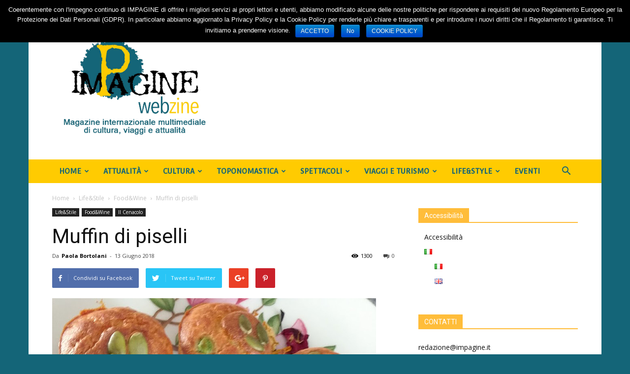

--- FILE ---
content_type: text/html; charset=UTF-8
request_url: https://www.impagine.it/lifestile/foodwine/muffin-di-piselli/
body_size: 23103
content:
<!doctype html >
<!--[if IE 8]>    <html class="ie8" lang="en"> <![endif]-->
<!--[if IE 9]>    <html class="ie9" lang="en"> <![endif]-->
<!--[if gt IE 8]><!--> <html lang="it-IT"> <!--<![endif]-->
<head>
    <title>Muffin di piselli | imPagine</title>
    <meta charset="UTF-8" />
    <meta name="viewport" content="width=device-width, initial-scale=1.0">
    <link rel="pingback" href="https://www.impagine.it/xmlrpc.php" />
    <script>(function(d, s, id){
				 var js, fjs = d.getElementsByTagName(s)[0];
				 if (d.getElementById(id)) {return;}
				 js = d.createElement(s); js.id = id;
				 js.src = "//connect.facebook.net/en_US/sdk.js#xfbml=1&version=v2.6";
				 fjs.parentNode.insertBefore(js, fjs);
			   }(document, 'script', 'facebook-jssdk'));</script><meta property="og:image" content="https://www.impagine.it/wp-content/uploads/2018/06/COPERTINA.muffin-al-formaggio.jpg" /><link rel="icon" type="image/png" href="https://impagine.it/wp-content/uploads/2017/10/icon.jpg"><link rel='dns-prefetch' href='//ws.sharethis.com' />
<link rel='dns-prefetch' href='//ajax.googleapis.com' />
<link rel='dns-prefetch' href='//fonts.googleapis.com' />
<link rel='dns-prefetch' href='//maxcdn.bootstrapcdn.com' />
<link rel='dns-prefetch' href='//s.w.org' />
<link rel="alternate" type="application/rss+xml" title="imPagine &raquo; Feed" href="https://www.impagine.it/feed/" />
<link rel="alternate" type="application/rss+xml" title="imPagine &raquo; Feed dei commenti" href="https://www.impagine.it/comments/feed/" />
<link rel="alternate" type="application/rss+xml" title="imPagine &raquo; Muffin di piselli Feed dei commenti" href="https://www.impagine.it/lifestile/foodwine/muffin-di-piselli/feed/" />
		<script type="text/javascript">
			window._wpemojiSettings = {"baseUrl":"https:\/\/s.w.org\/images\/core\/emoji\/11\/72x72\/","ext":".png","svgUrl":"https:\/\/s.w.org\/images\/core\/emoji\/11\/svg\/","svgExt":".svg","source":{"concatemoji":"https:\/\/www.impagine.it\/wp-includes\/js\/wp-emoji-release.min.js?ver=4.9.26"}};
			!function(e,a,t){var n,r,o,i=a.createElement("canvas"),p=i.getContext&&i.getContext("2d");function s(e,t){var a=String.fromCharCode;p.clearRect(0,0,i.width,i.height),p.fillText(a.apply(this,e),0,0);e=i.toDataURL();return p.clearRect(0,0,i.width,i.height),p.fillText(a.apply(this,t),0,0),e===i.toDataURL()}function c(e){var t=a.createElement("script");t.src=e,t.defer=t.type="text/javascript",a.getElementsByTagName("head")[0].appendChild(t)}for(o=Array("flag","emoji"),t.supports={everything:!0,everythingExceptFlag:!0},r=0;r<o.length;r++)t.supports[o[r]]=function(e){if(!p||!p.fillText)return!1;switch(p.textBaseline="top",p.font="600 32px Arial",e){case"flag":return s([55356,56826,55356,56819],[55356,56826,8203,55356,56819])?!1:!s([55356,57332,56128,56423,56128,56418,56128,56421,56128,56430,56128,56423,56128,56447],[55356,57332,8203,56128,56423,8203,56128,56418,8203,56128,56421,8203,56128,56430,8203,56128,56423,8203,56128,56447]);case"emoji":return!s([55358,56760,9792,65039],[55358,56760,8203,9792,65039])}return!1}(o[r]),t.supports.everything=t.supports.everything&&t.supports[o[r]],"flag"!==o[r]&&(t.supports.everythingExceptFlag=t.supports.everythingExceptFlag&&t.supports[o[r]]);t.supports.everythingExceptFlag=t.supports.everythingExceptFlag&&!t.supports.flag,t.DOMReady=!1,t.readyCallback=function(){t.DOMReady=!0},t.supports.everything||(n=function(){t.readyCallback()},a.addEventListener?(a.addEventListener("DOMContentLoaded",n,!1),e.addEventListener("load",n,!1)):(e.attachEvent("onload",n),a.attachEvent("onreadystatechange",function(){"complete"===a.readyState&&t.readyCallback()})),(n=t.source||{}).concatemoji?c(n.concatemoji):n.wpemoji&&n.twemoji&&(c(n.twemoji),c(n.wpemoji)))}(window,document,window._wpemojiSettings);
		</script>
		<style type="text/css">
img.wp-smiley,
img.emoji {
	display: inline !important;
	border: none !important;
	box-shadow: none !important;
	height: 1em !important;
	width: 1em !important;
	margin: 0 .07em !important;
	vertical-align: -0.1em !important;
	background: none !important;
	padding: 0 !important;
}
</style>
<link rel='stylesheet' id='ataa.css-css'  href='https://www.impagine.it/wp-content/plugins/about-the-author-advanced/css/ataa.css?t=1768869732&#038;ver=4.9.26' type='text/css' media='all' />
<link rel='stylesheet' id='scap.flashblock-css'  href='https://www.impagine.it/wp-content/plugins/compact-wp-audio-player/css/flashblock.css?ver=4.9.26' type='text/css' media='all' />
<link rel='stylesheet' id='scap.player-css'  href='https://www.impagine.it/wp-content/plugins/compact-wp-audio-player/css/player.css?ver=4.9.26' type='text/css' media='all' />
<link rel='stylesheet' id='avatar-manager-css'  href='https://www.impagine.it/wp-content/plugins/avatar-manager/assets/css/avatar-manager.min.css?ver=1.2.1' type='text/css' media='all' />
<link rel='stylesheet' id='cookie-notice-front-css'  href='https://www.impagine.it/wp-content/plugins/cookie-notice/css/front.min.css?ver=4.9.26' type='text/css' media='all' />
<link rel='stylesheet' id='gdpr-css'  href='https://www.impagine.it/wp-content/plugins/gdpr/assets/css/gdpr-public.css?ver=2.1.0' type='text/css' media='all' />
<link rel='stylesheet' id='pdfprnt_frontend-css'  href='https://www.impagine.it/wp-content/plugins/pdf-print/css/frontend.css?ver=2.1.4' type='text/css' media='all' />
<link rel='stylesheet' id='simple-share-buttons-adder-indie-css'  href='//fonts.googleapis.com/css?family=Indie+Flower&#038;ver=4.9.26' type='text/css' media='all' />
<link rel='stylesheet' id='simple-share-buttons-adder-font-awesome-css'  href='//maxcdn.bootstrapcdn.com/font-awesome/4.3.0/css/font-awesome.min.css?ver=4.9.26' type='text/css' media='all' />
<link rel='stylesheet' id='td_live_css_frontend-css'  href='https://www.impagine.it/wp-content/plugins/td-composer/css-live/assets/css/td_live_css_frontend.css?ver=4.9.26' type='text/css' media='all' />
<link rel='stylesheet' id='google-fonts-style-css'  href='https://fonts.googleapis.com/css?family=Convergence%3A400%7COpen+Sans%3A300italic%2C400%2C400italic%2C600%2C600italic%2C700%7CRoboto%3A300%2C400%2C400italic%2C500%2C500italic%2C700%2C900&#038;ver=8.0' type='text/css' media='all' />
<link rel='stylesheet' id='wpgdprc.css-css'  href='https://www.impagine.it/wp-content/plugins/wp-gdpr-compliance/assets/css/front.css?ver=1550336400' type='text/css' media='all' />
<style id='wpgdprc.css-inline-css' type='text/css'>

            div.wpgdprc .wpgdprc-switch .wpgdprc-switch-inner:before { content: 'Si'; }
            div.wpgdprc .wpgdprc-switch .wpgdprc-switch-inner:after { content: 'No'; }
        
</style>
<link rel='stylesheet' id='js_composer_front-css'  href='https://www.impagine.it/wp-content/plugins/js_composer/assets/css/js_composer_front.css?ver=4.2.3' type='text/css' media='all' />
<link rel='stylesheet' id='td-theme-css'  href='https://www.impagine.it/wp-content/themes/Newspaper/style.css?ver=8.0' type='text/css' media='all' />
<script>if (document.location.protocol != "https:") {document.location = document.URL.replace(/^http:/i, "https:");}</script><script type='text/javascript' src='https://www.impagine.it/wp-content/plugins/compact-wp-audio-player/js/soundmanager2-nodebug-jsmin.js?ver=4.9.26'></script>
<script type='text/javascript' src='https://ajax.googleapis.com/ajax/libs/jquery/1.11.0/jquery.min.js?ver=1.11.0'></script>
<script type='text/javascript' src='https://www.impagine.it/wp-content/plugins/avatar-manager/assets/js/avatar-manager.min.js?ver=1.2.1'></script>
<script type='text/javascript'>
/* <![CDATA[ */
var cnArgs = {"ajaxurl":"https:\/\/www.impagine.it\/wp-admin\/admin-ajax.php","hideEffect":"fade","onScroll":"no","onScrollOffset":"100","cookieName":"cookie_notice_accepted","cookieValue":"true","cookieTime":"3600","cookiePath":"\/","cookieDomain":"","redirection":"1","cache":"","refuse":"yes","revoke_cookies":"1","revoke_cookies_opt":"manual","secure":"1"};
/* ]]> */
</script>
<script type='text/javascript' src='https://www.impagine.it/wp-content/plugins/cookie-notice/js/front.min.js?ver=1.2.46'></script>
<script type='text/javascript'>
/* <![CDATA[ */
var GDPR = {"ajaxurl":"https:\/\/www.impagine.it\/wp-admin\/admin-ajax.php","logouturl":"","i18n":{"aborting":"Aborting","logging_out":"You are being logged out.","continue":"Continue","cancel":"Cancel","ok":"OK","close_account":"Close your account?","close_account_warning":"Your account will be closed and all data will be permanently deleted and cannot be recovered. Are you sure?","are_you_sure":"Are you sure?","policy_disagree":"By disagreeing you will no longer have access to our site and will be logged out."},"is_user_logged_in":"","refresh":"1"};
/* ]]> */
</script>
<script type='text/javascript' src='https://www.impagine.it/wp-content/plugins/gdpr/assets/js/gdpr-public.js?ver=2.1.0'></script>
<script id='st_insights_js' type='text/javascript' src='https://ws.sharethis.com/button/st_insights.js?publisher=4d48b7c5-0ae3-43d4-bfbe-3ff8c17a8ae6&#038;product=simpleshare'></script>
<script type='text/javascript' src='https://www.impagine.it/wp-content/plugins/wp-gdpr-compliance/assets/vendor/micromodal/micromodal.min.js?ver=1550336400'></script>
<link rel='https://api.w.org/' href='https://www.impagine.it/wp-json/' />
<link rel="EditURI" type="application/rsd+xml" title="RSD" href="https://www.impagine.it/xmlrpc.php?rsd" />
<link rel="wlwmanifest" type="application/wlwmanifest+xml" href="https://www.impagine.it/wp-includes/wlwmanifest.xml" /> 
<link rel='prev' title='Blessed Virgin, la controversa figura della monaca Benedetta Carlini' href='https://www.impagine.it/spettacoli/blessed-virgin-la-controversa-figura-della-monaca-benedetta-carlini/' />
<link rel='next' title='Brescia &#8211; Memorie verticali (quarta parte)' href='https://www.impagine.it/viaggi-e-turismo/brescia-memorie-verticali-quarta-parte/' />
<link rel="canonical" href="https://www.impagine.it/lifestile/foodwine/muffin-di-piselli/" />
<link rel='shortlink' href='https://www.impagine.it/?p=6750' />
<link rel="alternate" type="application/json+oembed" href="https://www.impagine.it/wp-json/oembed/1.0/embed?url=https%3A%2F%2Fwww.impagine.it%2Flifestile%2Ffoodwine%2Fmuffin-di-piselli%2F" />
<link rel="alternate" type="text/xml+oembed" href="https://www.impagine.it/wp-json/oembed/1.0/embed?url=https%3A%2F%2Fwww.impagine.it%2Flifestile%2Ffoodwine%2Fmuffin-di-piselli%2F&#038;format=xml" />
<script type="text/javascript">
(function(url){
	if(/(?:Chrome\/26\.0\.1410\.63 Safari\/537\.31|WordfenceTestMonBot)/.test(navigator.userAgent)){ return; }
	var addEvent = function(evt, handler) {
		if (window.addEventListener) {
			document.addEventListener(evt, handler, false);
		} else if (window.attachEvent) {
			document.attachEvent('on' + evt, handler);
		}
	};
	var removeEvent = function(evt, handler) {
		if (window.removeEventListener) {
			document.removeEventListener(evt, handler, false);
		} else if (window.detachEvent) {
			document.detachEvent('on' + evt, handler);
		}
	};
	var evts = 'contextmenu dblclick drag dragend dragenter dragleave dragover dragstart drop keydown keypress keyup mousedown mousemove mouseout mouseover mouseup mousewheel scroll'.split(' ');
	var logHuman = function() {
		if (window.wfLogHumanRan) { return; }
		window.wfLogHumanRan = true;
		var wfscr = document.createElement('script');
		wfscr.type = 'text/javascript';
		wfscr.async = true;
		wfscr.src = url + '&r=' + Math.random();
		(document.getElementsByTagName('head')[0]||document.getElementsByTagName('body')[0]).appendChild(wfscr);
		for (var i = 0; i < evts.length; i++) {
			removeEvent(evts[i], logHuman);
		}
	};
	for (var i = 0; i < evts.length; i++) {
		addEvent(evts[i], logHuman);
	}
})('//www.impagine.it/?wordfence_lh=1&hid=DF434D67367C0626BB9B300CDBBECCA3');
</script>	<style id="tdw-css-placeholder"></style>			<script>
				window.tdwGlobal = {"adminUrl":"https:\/\/www.impagine.it\/wp-admin\/","wpRestNonce":"a7eeed04f6","wpRestUrl":"https:\/\/www.impagine.it\/wp-json\/","permalinkStructure":"\/%category%\/%postname%\/"};
			</script>
			<!--[if lt IE 9]><script src="https://html5shim.googlecode.com/svn/trunk/html5.js"></script><![endif]-->
    <meta name="generator" content="Powered by Visual Composer - drag and drop page builder for WordPress."/>
<style>body {visibility:hidden;}</style>
<!-- JS generated by theme -->

<script>
    
    

	    var tdBlocksArray = []; //here we store all the items for the current page

	    //td_block class - each ajax block uses a object of this class for requests
	    function tdBlock() {
		    this.id = '';
		    this.block_type = 1; //block type id (1-234 etc)
		    this.atts = '';
		    this.td_column_number = '';
		    this.td_current_page = 1; //
		    this.post_count = 0; //from wp
		    this.found_posts = 0; //from wp
		    this.max_num_pages = 0; //from wp
		    this.td_filter_value = ''; //current live filter value
		    this.is_ajax_running = false;
		    this.td_user_action = ''; // load more or infinite loader (used by the animation)
		    this.header_color = '';
		    this.ajax_pagination_infinite_stop = ''; //show load more at page x
	    }


        // td_js_generator - mini detector
        (function(){
            var htmlTag = document.getElementsByTagName("html")[0];

            if ( navigator.userAgent.indexOf("MSIE 10.0") > -1 ) {
                htmlTag.className += ' ie10';
            }

            if ( !!navigator.userAgent.match(/Trident.*rv\:11\./) ) {
                htmlTag.className += ' ie11';
            }

            if ( /(iPad|iPhone|iPod)/g.test(navigator.userAgent) ) {
                htmlTag.className += ' td-md-is-ios';
            }

            var user_agent = navigator.userAgent.toLowerCase();
            if ( user_agent.indexOf("android") > -1 ) {
                htmlTag.className += ' td-md-is-android';
            }

            if ( -1 !== navigator.userAgent.indexOf('Mac OS X')  ) {
                htmlTag.className += ' td-md-is-os-x';
            }

            if ( /chrom(e|ium)/.test(navigator.userAgent.toLowerCase()) ) {
               htmlTag.className += ' td-md-is-chrome';
            }

            if ( -1 !== navigator.userAgent.indexOf('Firefox') ) {
                htmlTag.className += ' td-md-is-firefox';
            }

            if ( -1 !== navigator.userAgent.indexOf('Safari') && -1 === navigator.userAgent.indexOf('Chrome') ) {
                htmlTag.className += ' td-md-is-safari';
            }

            if( -1 !== navigator.userAgent.indexOf('IEMobile') ){
                htmlTag.className += ' td-md-is-iemobile';
            }

        })();




        var tdLocalCache = {};

        ( function () {
            "use strict";

            tdLocalCache = {
                data: {},
                remove: function (resource_id) {
                    delete tdLocalCache.data[resource_id];
                },
                exist: function (resource_id) {
                    return tdLocalCache.data.hasOwnProperty(resource_id) && tdLocalCache.data[resource_id] !== null;
                },
                get: function (resource_id) {
                    return tdLocalCache.data[resource_id];
                },
                set: function (resource_id, cachedData) {
                    tdLocalCache.remove(resource_id);
                    tdLocalCache.data[resource_id] = cachedData;
                }
            };
        })();

    
    
var td_viewport_interval_list=[{"limitBottom":767,"sidebarWidth":228},{"limitBottom":1018,"sidebarWidth":300},{"limitBottom":1140,"sidebarWidth":324}];
var td_animation_stack_effect="type0";
var tds_animation_stack=true;
var td_animation_stack_specific_selectors=".entry-thumb, img";
var td_animation_stack_general_selectors=".td-animation-stack img, .td-animation-stack .entry-thumb, .post img";
var td_ajax_url="https:\/\/www.impagine.it\/wp-admin\/admin-ajax.php?td_theme_name=Newspaper&v=8.0";
var td_get_template_directory_uri="https:\/\/www.impagine.it\/wp-content\/themes\/Newspaper";
var tds_snap_menu="";
var tds_logo_on_sticky="show_header_logo";
var tds_header_style="3";
var td_please_wait="Per favore attendi...";
var td_email_user_pass_incorrect="Utente o password errata!";
var td_email_user_incorrect="Email o Username errati!";
var td_email_incorrect="Email non corretta!";
var tds_more_articles_on_post_enable="";
var tds_more_articles_on_post_time_to_wait="";
var tds_more_articles_on_post_pages_distance_from_top=0;
var tds_theme_color_site_wide="#ffcc03";
var tds_smart_sidebar="enabled";
var tdThemeName="Newspaper";
var td_magnific_popup_translation_tPrev="Precedente (Freccia Sinistra)";
var td_magnific_popup_translation_tNext="Successivo (tasto freccia destra)";
var td_magnific_popup_translation_tCounter="%curr% di %total%";
var td_magnific_popup_translation_ajax_tError="Il contenuto di %url% non pu\u00f2 essere caricato.";
var td_magnific_popup_translation_image_tError="L'immagine #%curr% non pu\u00f2 essere caricata";
var td_ad_background_click_link="";
var td_ad_background_click_target="";
</script>

<script type="application/ld+json">
                        {
                            "@context": "http://schema.org",
                            "@type": "BreadcrumbList",
                            "itemListElement": [{
                            "@type": "ListItem",
                            "position": 1,
                                "item": {
                                "@type": "WebSite",
                                "@id": "https://www.impagine.it/",
                                "name": "Home"                                               
                            }
                        },{
                            "@type": "ListItem",
                            "position": 2,
                                "item": {
                                "@type": "WebPage",
                                "@id": "https://www.impagine.it/argomenti/lifestile/",
                                "name": "Life&amp;Stile"
                            }
                        },{
                            "@type": "ListItem",
                            "position": 3,
                                "item": {
                                "@type": "WebPage",
                                "@id": "https://www.impagine.it/argomenti/lifestile/foodwine/",
                                "name": "Food&amp;Wine"                                
                            }
                        },{
                            "@type": "ListItem",
                            "position": 4,
                                "item": {
                                "@type": "WebPage",
                                "@id": "https://www.impagine.it/lifestile/foodwine/muffin-di-piselli/",
                                "name": "Muffin di piselli"                                
                            }
                        }    ]
                        }
                       </script><link rel="icon" href="https://www.impagine.it/wp-content/uploads/2017/12/cropped-icona-logo-32x32.jpg" sizes="32x32" />
<link rel="icon" href="https://www.impagine.it/wp-content/uploads/2017/12/cropped-icona-logo-192x192.jpg" sizes="192x192" />
<link rel="apple-touch-icon-precomposed" href="https://www.impagine.it/wp-content/uploads/2017/12/cropped-icona-logo-180x180.jpg" />
<meta name="msapplication-TileImage" content="https://www.impagine.it/wp-content/uploads/2017/12/cropped-icona-logo-270x270.jpg" />
</head>

<body data-rsssl=1 class="post-template-default single single-post postid-6750 single-format-standard cookies-not-set muffin-di-piselli global-block-template-1 wpb-js-composer js-comp-ver-4.2.3 vc_responsive td-animation-stack-type0 td-boxed-layout" itemscope="itemscope" itemtype="https://schema.org/WebPage">

        <div class="td-scroll-up"><i class="td-icon-menu-up"></i></div>
    
    <div class="td-menu-background"></div>
<div id="td-mobile-nav">
    <div class="td-mobile-container">
        <!-- mobile menu top section -->
        <div class="td-menu-socials-wrap">
            <!-- socials -->
            <div class="td-menu-socials">
                
        <span class="td-social-icon-wrap">
            <a target="_blank" href="https://www.facebook.com/impagine.it/" title="Facebook">
                <i class="td-icon-font td-icon-facebook"></i>
            </a>
        </span>
        <span class="td-social-icon-wrap">
            <a target="_blank" href="https://twitter.com/Impagine" title="Twitter">
                <i class="td-icon-font td-icon-twitter"></i>
            </a>
        </span>            </div>
            <!-- close button -->
            <div class="td-mobile-close">
                <a href="#"><i class="td-icon-close-mobile"></i></a>
            </div>
        </div>

        <!-- login section -->
        
        <!-- menu section -->
        <div class="td-mobile-content">
            <div class="menu-main-container"><ul id="menu-main" class="td-mobile-main-menu"><li id="menu-item-4089" class="menu-item menu-item-type-post_type menu-item-object-page menu-item-home menu-item-has-children menu-item-first menu-item-4089"><a href="https://www.impagine.it/">Home<i class="td-icon-menu-right td-element-after"></i></a>
<ul class="sub-menu">
	<li id="menu-item-4634" class="menu-item menu-item-type-post_type menu-item-object-page menu-item-4634"><a href="https://www.impagine.it/home/editoriale/">Editoriale</a></li>
	<li id="menu-item-4353" class="menu-item menu-item-type-post_type menu-item-object-page menu-item-4353"><a href="https://www.impagine.it/redazione/">Redazione</a></li>
</ul>
</li>
<li id="menu-item-4060" class="menu-item menu-item-type-post_type menu-item-object-page menu-item-has-children menu-item-4060"><a href="https://www.impagine.it/attualita/">Attualità<i class="td-icon-menu-right td-element-after"></i></a>
<ul class="sub-menu">
	<li id="menu-item-4639" class="menu-item menu-item-type-post_type menu-item-object-page menu-item-has-children menu-item-4639"><a href="https://www.impagine.it/attualita/politica/">Politica<i class="td-icon-menu-right td-element-after"></i></a>
	<ul class="sub-menu">
		<li id="menu-item-4657" class="menu-item menu-item-type-post_type menu-item-object-page menu-item-4657"><a href="https://www.impagine.it/attualita/ambiente/">Ambiente</a></li>
		<li id="menu-item-4660" class="menu-item menu-item-type-post_type menu-item-object-page menu-item-4660"><a href="https://www.impagine.it/lavoro/">Lavoro</a></li>
	</ul>
</li>
	<li id="menu-item-4640" class="menu-item menu-item-type-post_type menu-item-object-page menu-item-has-children menu-item-4640"><a href="https://www.impagine.it/attualita/economia/">Economia<i class="td-icon-menu-right td-element-after"></i></a>
	<ul class="sub-menu">
		<li id="menu-item-4910" class="menu-item menu-item-type-post_type menu-item-object-page menu-item-4910"><a href="https://www.impagine.it/attualita/economia/economia-finanziaria/">Educazione finanziaria</a></li>
	</ul>
</li>
	<li id="menu-item-5576" class="menu-item menu-item-type-post_type menu-item-object-page menu-item-5576"><a href="https://www.impagine.it/attualita/cronaca/">Cronaca</a></li>
	<li id="menu-item-4673" class="menu-item menu-item-type-post_type menu-item-object-page menu-item-has-children menu-item-4673"><a href="https://www.impagine.it/attualita/costume/">Costume e Società<i class="td-icon-menu-right td-element-after"></i></a>
	<ul class="sub-menu">
		<li id="menu-item-4408" class="menu-item menu-item-type-post_type menu-item-object-page menu-item-4408"><a href="https://www.impagine.it/attualita/costume/stereotipi/">Stereotipi</a></li>
		<li id="menu-item-4180" class="menu-item menu-item-type-post_type menu-item-object-page menu-item-4180"><a href="https://www.impagine.it/attualita/costume/altri-mondi/">Altri mondi</a></li>
	</ul>
</li>
	<li id="menu-item-4682" class="menu-item menu-item-type-post_type menu-item-object-page menu-item-4682"><a href="https://www.impagine.it/scienze-e-tecnologia/">Scienze e Tecnologia</a></li>
	<li id="menu-item-4181" class="menu-item menu-item-type-post_type menu-item-object-page menu-item-4181"><a href="https://www.impagine.it/attualita/dalla-rete/">Dalla rete</a></li>
</ul>
</li>
<li id="menu-item-4070" class="menu-item menu-item-type-post_type menu-item-object-page menu-item-has-children menu-item-4070"><a href="https://www.impagine.it/cultura-2/">Cultura<i class="td-icon-menu-right td-element-after"></i></a>
<ul class="sub-menu">
	<li id="menu-item-4691" class="menu-item menu-item-type-post_type menu-item-object-page menu-item-has-children menu-item-4691"><a href="https://www.impagine.it/cultura-2/arte/">Arte<i class="td-icon-menu-right td-element-after"></i></a>
	<ul class="sub-menu">
		<li id="menu-item-4196" class="menu-item menu-item-type-post_type menu-item-object-page menu-item-4196"><a href="https://www.impagine.it/cultura-2/arte/muri-parlanti/">Muri parlanti</a></li>
		<li id="menu-item-4412" class="menu-item menu-item-type-post_type menu-item-object-page menu-item-4412"><a href="https://www.impagine.it/cultura-2/arte/lillustrazione/">L&#8217;illustrazione</a></li>
	</ul>
</li>
	<li id="menu-item-4195" class="menu-item menu-item-type-post_type menu-item-object-page menu-item-has-children menu-item-4195"><a href="https://www.impagine.it/cultura-2/fotografia/">Fotografia<i class="td-icon-menu-right td-element-after"></i></a>
	<ul class="sub-menu">
		<li id="menu-item-4197" class="menu-item menu-item-type-post_type menu-item-object-page menu-item-4197"><a href="https://www.impagine.it/cultura-2/fotografia/obiettivo-sui-grandi-talenti/">Obiettivo sui grandi talenti</a></li>
	</ul>
</li>
	<li id="menu-item-4198" class="menu-item menu-item-type-post_type menu-item-object-page menu-item-has-children menu-item-4198"><a href="https://www.impagine.it/cultura-2/letteratura/">Letteratura<i class="td-icon-menu-right td-element-after"></i></a>
	<ul class="sub-menu">
		<li id="menu-item-4413" class="menu-item menu-item-type-post_type menu-item-object-page menu-item-4413"><a href="https://www.impagine.it/cultura-2/letteratura/les-salonnieres/">Les Salonnières</a></li>
		<li id="menu-item-4415" class="menu-item menu-item-type-post_type menu-item-object-page menu-item-4415"><a href="https://www.impagine.it/cultura-2/letteratura/lettere-dautrice/">Figure letterarie</a></li>
		<li id="menu-item-5212" class="menu-item menu-item-type-post_type menu-item-object-page menu-item-5212"><a href="https://www.impagine.it/cultura-2/letteratura/letteratura-giovanile-2/">Letteratura giovanile</a></li>
		<li id="menu-item-4869" class="menu-item menu-item-type-post_type menu-item-object-page menu-item-4869"><a href="https://www.impagine.it/letture-dautrice/">Letture d&#8217;autrice</a></li>
		<li id="menu-item-5035" class="menu-item menu-item-type-post_type menu-item-object-page menu-item-5035"><a href="https://www.impagine.it/cultura-2/letteratura/i-premi-raccontano/">I premi raccontano</a></li>
	</ul>
</li>
	<li id="menu-item-4711" class="menu-item menu-item-type-post_type menu-item-object-page menu-item-has-children menu-item-4711"><a href="https://www.impagine.it/cultura-2/storia/">Storia<i class="td-icon-menu-right td-element-after"></i></a>
	<ul class="sub-menu">
		<li id="menu-item-4405" class="menu-item menu-item-type-post_type menu-item-object-page menu-item-4405"><a href="https://www.impagine.it/cultura-2/storia/pillole-di-storia-manuale-non-convenzionale-di-storia-contemporanea/">Pillole di storia. Manuale non convenzionale di storia contemporanea</a></li>
	</ul>
</li>
	<li id="menu-item-5447" class="menu-item menu-item-type-post_type menu-item-object-page menu-item-5447"><a href="https://www.impagine.it/cultura-2/damnatio-memoriae/">Damnatio memoriae</a></li>
	<li id="menu-item-5200" class="menu-item menu-item-type-post_type menu-item-object-page menu-item-5200"><a href="https://www.impagine.it/cultura-2/losservatorio/">L&#8217;osservatorio</a></li>
	<li id="menu-item-4752" class="menu-item menu-item-type-post_type menu-item-object-page menu-item-has-children menu-item-4752"><a href="https://www.impagine.it/cultura-2/musica/">Musica<i class="td-icon-menu-right td-element-after"></i></a>
	<ul class="sub-menu">
		<li id="menu-item-4210" class="menu-item menu-item-type-post_type menu-item-object-page menu-item-4210"><a href="https://www.impagine.it/cultura-2/musica/note-femminili/">Note femminili</a></li>
	</ul>
</li>
	<li id="menu-item-4718" class="menu-item menu-item-type-post_type menu-item-object-page menu-item-has-children menu-item-4718"><a href="https://www.impagine.it/cultura-2/lingue-liguaggi/">Lingue &#038; Liguaggi<i class="td-icon-menu-right td-element-after"></i></a>
	<ul class="sub-menu">
		<li id="menu-item-4404" class="menu-item menu-item-type-post_type menu-item-object-page menu-item-4404"><a href="https://www.impagine.it/cultura-2/lingue-liguaggi/grammatica-e-sessismo/">Grammatica e sessismo</a></li>
	</ul>
</li>
	<li id="menu-item-4599" class="menu-item menu-item-type-post_type menu-item-object-page menu-item-4599"><a href="https://www.impagine.it/cultura-2/libri/">Libri</a></li>
</ul>
</li>
<li id="menu-item-4152" class="menu-item menu-item-type-post_type menu-item-object-page menu-item-has-children menu-item-4152"><a href="https://www.impagine.it/toponomastica/">Toponomastica<i class="td-icon-menu-right td-element-after"></i></a>
<ul class="sub-menu">
	<li id="menu-item-4153" class="menu-item menu-item-type-post_type menu-item-object-page menu-item-has-children menu-item-4153"><a href="https://www.impagine.it/toponomastica/luoghi/">Luoghi<i class="td-icon-menu-right td-element-after"></i></a>
	<ul class="sub-menu">
		<li id="menu-item-4406" class="menu-item menu-item-type-post_type menu-item-object-page menu-item-4406"><a href="https://www.impagine.it/toponomastica/luoghi/cherchez-les-femmes/">Cherchez les femmes</a></li>
	</ul>
</li>
	<li id="menu-item-4155" class="menu-item menu-item-type-post_type menu-item-object-page menu-item-has-children menu-item-4155"><a href="https://www.impagine.it/toponomastica/protagoniste/">Protagoniste<i class="td-icon-menu-right td-element-after"></i></a>
	<ul class="sub-menu">
		<li id="menu-item-4156" class="menu-item menu-item-type-post_type menu-item-object-page menu-item-4156"><a href="https://www.impagine.it/toponomastica/protagoniste/le-madri-della-repubblica/">Le Madri della Repubblica</a></li>
		<li id="menu-item-4174" class="menu-item menu-item-type-post_type menu-item-object-page menu-item-4174"><a href="https://www.impagine.it/toponomastica/protagoniste/partigiane-in-citta/">Partigiane in città</a></li>
		<li id="menu-item-6416" class="menu-item menu-item-type-post_type menu-item-object-page menu-item-6416"><a href="https://www.impagine.it/regnanti-reggenti-e-regine/">Regnanti reggenti e regine</a></li>
	</ul>
</li>
	<li id="menu-item-4175" class="menu-item menu-item-type-post_type menu-item-object-page menu-item-4175"><a href="https://www.impagine.it/toponomastica/iniziative/">Iniziative</a></li>
	<li id="menu-item-4176" class="menu-item menu-item-type-post_type menu-item-object-page menu-item-has-children menu-item-4176"><a href="https://www.impagine.it/toponomastica/ricerche/">Ricerche<i class="td-icon-menu-right td-element-after"></i></a>
	<ul class="sub-menu">
		<li id="menu-item-4178" class="menu-item menu-item-type-post_type menu-item-object-page menu-item-4178"><a href="https://www.impagine.it/toponomastica/ricerche/le-giuste/">Le Giuste</a></li>
		<li id="menu-item-4179" class="menu-item menu-item-type-post_type menu-item-object-page menu-item-4179"><a href="https://www.impagine.it/toponomastica/ricerche/il-lavoro-delle-donne/">Donne e Lavoro</a></li>
	</ul>
</li>
	<li id="menu-item-4177" class="menu-item menu-item-type-post_type menu-item-object-page menu-item-4177"><a href="https://www.impagine.it/toponomastica/buone-pratiche/">Buone pratiche</a></li>
</ul>
</li>
<li id="menu-item-4075" class="menu-item menu-item-type-post_type menu-item-object-page menu-item-has-children menu-item-4075"><a href="https://www.impagine.it/spettacoli-2/">Spettacoli<i class="td-icon-menu-right td-element-after"></i></a>
<ul class="sub-menu">
	<li id="menu-item-4747" class="menu-item menu-item-type-post_type menu-item-object-page menu-item-has-children menu-item-4747"><a href="https://www.impagine.it/spettacoli-2/cinema/">Cinema<i class="td-icon-menu-right td-element-after"></i></a>
	<ul class="sub-menu">
		<li id="menu-item-4209" class="menu-item menu-item-type-post_type menu-item-object-page menu-item-4209"><a href="https://www.impagine.it/spettacoli-2/cinema/una-tele-camera-tutta-per-se/">Una (tele) camera tutta per sé</a></li>
	</ul>
</li>
	<li id="menu-item-4768" class="menu-item menu-item-type-post_type menu-item-object-page menu-item-4768"><a href="https://www.impagine.it/spettacoli-2/teatro/">Teatro</a></li>
	<li id="menu-item-5050" class="menu-item menu-item-type-post_type menu-item-object-page menu-item-5050"><a href="https://www.impagine.it/spettacoli-2/radio/">Radio</a></li>
	<li id="menu-item-4767" class="menu-item menu-item-type-post_type menu-item-object-page menu-item-4767"><a href="https://www.impagine.it/spettacoli-2/tv/">TV</a></li>
	<li id="menu-item-4766" class="menu-item menu-item-type-post_type menu-item-object-page menu-item-4766"><a href="https://www.impagine.it/spettacoli-2/video/">Video</a></li>
</ul>
</li>
<li id="menu-item-4084" class="menu-item menu-item-type-post_type menu-item-object-page menu-item-has-children menu-item-4084"><a href="https://www.impagine.it/viaggi-e-turismo-2/">Viaggi e Turismo<i class="td-icon-menu-right td-element-after"></i></a>
<ul class="sub-menu">
	<li id="menu-item-4778" class="menu-item menu-item-type-post_type menu-item-object-page menu-item-has-children menu-item-4778"><a href="https://www.impagine.it/viaggi-e-turismo-2/metropoli/">Metropoli<i class="td-icon-menu-right td-element-after"></i></a>
	<ul class="sub-menu">
		<li id="menu-item-4231" class="menu-item menu-item-type-post_type menu-item-object-page menu-item-4231"><a href="https://www.impagine.it/viaggi-e-turismo-2/metropoli/itinerari-di-genere/">Itinerari di genere</a></li>
		<li id="menu-item-5218" class="menu-item menu-item-type-post_type menu-item-object-page menu-item-5218"><a href="https://www.impagine.it/viaggi-e-turismo-2/metropoli/percorsi-della-memoria/">Percorsi della memoria</a></li>
	</ul>
</li>
	<li id="menu-item-4777" class="menu-item menu-item-type-post_type menu-item-object-page menu-item-4777"><a href="https://www.impagine.it/viaggi-e-turismo-2/natura/">Natura</a></li>
	<li id="menu-item-4218" class="menu-item menu-item-type-post_type menu-item-object-page menu-item-4218"><a href="https://www.impagine.it/viaggi-e-turismo-2/scoperta/">Scoperta</a></li>
	<li id="menu-item-4219" class="menu-item menu-item-type-post_type menu-item-object-page menu-item-has-children menu-item-4219"><a href="https://www.impagine.it/viaggi-e-turismo-2/esperienze/">Esperienze<i class="td-icon-menu-right td-element-after"></i></a>
	<ul class="sub-menu">
		<li id="menu-item-4232" class="menu-item menu-item-type-post_type menu-item-object-page menu-item-4232"><a href="https://www.impagine.it/viaggi-e-turismo-2/esperienze/le-viaggiatrici/">Viaggiatrici</a></li>
		<li id="menu-item-4233" class="menu-item menu-item-type-post_type menu-item-object-page menu-item-4233"><a href="https://www.impagine.it/viaggi-e-turismo-2/racconti-di-viaggio/">Racconti di viaggio</a></li>
	</ul>
</li>
	<li id="menu-item-4220" class="menu-item menu-item-type-post_type menu-item-object-page menu-item-4220"><a href="https://www.impagine.it/viaggi-e-turismo-2/reportage/">Reportage</a></li>
	<li id="menu-item-4230" class="menu-item menu-item-type-post_type menu-item-object-page menu-item-4230"><a href="https://www.impagine.it/viaggi-e-turismo-2/guide/">Guide</a></li>
</ul>
</li>
<li id="menu-item-4085" class="menu-item menu-item-type-post_type menu-item-object-page menu-item-has-children menu-item-4085"><a href="https://www.impagine.it/lifestyle-2/">Life&#038;Style<i class="td-icon-menu-right td-element-after"></i></a>
<ul class="sub-menu">
	<li id="menu-item-4086" class="menu-item menu-item-type-post_type menu-item-object-page menu-item-has-children menu-item-4086"><a href="https://www.impagine.it/lifestyle-2/sport-2/">Sport<i class="td-icon-menu-right td-element-after"></i></a>
	<ul class="sub-menu">
		<li id="menu-item-4814" class="menu-item menu-item-type-post_type menu-item-object-page menu-item-4814"><a href="https://www.impagine.it/lifestyle-2/sport-2/monografie/">Monografie</a></li>
		<li id="menu-item-4813" class="menu-item menu-item-type-post_type menu-item-object-page menu-item-4813"><a href="https://www.impagine.it/lifestyle-2/sport-2/inchieste/">Inchieste</a></li>
		<li id="menu-item-4911" class="menu-item menu-item-type-post_type menu-item-object-page menu-item-4911"><a href="https://www.impagine.it/lifestyle-2/sport-2/interviste/">Interviste</a></li>
	</ul>
</li>
	<li id="menu-item-4812" class="menu-item menu-item-type-post_type menu-item-object-page menu-item-has-children menu-item-4812"><a href="https://www.impagine.it/lifestyle-2/food-wine/">Food &#038; Wine<i class="td-icon-menu-right td-element-after"></i></a>
	<ul class="sub-menu">
		<li id="menu-item-4427" class="menu-item menu-item-type-post_type menu-item-object-page menu-item-4427"><a href="https://www.impagine.it/lifestyle-2/food-wine/cenacolo/">Il cenacolo</a></li>
	</ul>
</li>
	<li id="menu-item-4832" class="menu-item menu-item-type-post_type menu-item-object-page menu-item-has-children menu-item-4832"><a href="https://www.impagine.it/lifestyle-2/benessere/">Benessere<i class="td-icon-menu-right td-element-after"></i></a>
	<ul class="sub-menu">
		<li id="menu-item-4426" class="menu-item menu-item-type-post_type menu-item-object-page menu-item-4426"><a href="https://www.impagine.it/lifestyle-2/narrazioni/">Narrazioni</a></li>
		<li id="menu-item-4425" class="menu-item menu-item-type-post_type menu-item-object-page menu-item-4425"><a href="https://www.impagine.it/lifestyle-2/psiche/">Psiche</a></li>
	</ul>
</li>
	<li id="menu-item-5454" class="menu-item menu-item-type-post_type menu-item-object-page menu-item-5454"><a href="https://www.impagine.it/lifestyle-2/salute/">Salute</a></li>
	<li id="menu-item-4831" class="menu-item menu-item-type-post_type menu-item-object-page menu-item-has-children menu-item-4831"><a href="https://www.impagine.it/lifestyle-2/moda/">Moda<i class="td-icon-menu-right td-element-after"></i></a>
	<ul class="sub-menu">
		<li id="menu-item-4424" class="menu-item menu-item-type-post_type menu-item-object-page menu-item-4424"><a href="https://www.impagine.it/lifestyle-2/le-stiliste/">Le stiliste</a></li>
	</ul>
</li>
</ul>
</li>
<li id="menu-item-4100" class="menu-item menu-item-type-post_type menu-item-object-page menu-item-4100"><a href="https://www.impagine.it/eventi-3/">Eventi</a></li>
</ul></div>        </div>
    </div>

    <!-- register/login section -->
    </div>    <div class="td-search-background"></div>
<div class="td-search-wrap-mob">
	<div class="td-drop-down-search" aria-labelledby="td-header-search-button">
		<form method="get" class="td-search-form" action="https://www.impagine.it/">
			<!-- close button -->
			<div class="td-search-close">
				<a href="#"><i class="td-icon-close-mobile"></i></a>
			</div>
			<div role="search" class="td-search-input">
				<span>Cerca</span>
				<input id="td-header-search-mob" type="text" value="" name="s" autocomplete="off" />
			</div>
		</form>
		<div id="td-aj-search-mob"></div>
	</div>
</div>    
    
    <div id="td-outer-wrap" class="td-theme-wrap">
    
        <!--
Header style 3
-->

<div class="td-header-wrap td-header-style-3">

    <div class="td-header-top-menu-full td-container-wrap ">
        <div class="td-container td-header-row td-header-top-menu">
            
    <div class="top-bar-style-2">
        <div class="td-header-sp-top-widget">
    
        <span class="td-social-icon-wrap">
            <a target="_blank" href="https://www.facebook.com/impagine.it/" title="Facebook">
                <i class="td-icon-font td-icon-facebook"></i>
            </a>
        </span>
        <span class="td-social-icon-wrap">
            <a target="_blank" href="https://twitter.com/Impagine" title="Twitter">
                <i class="td-icon-font td-icon-twitter"></i>
            </a>
        </span></div>
        
<div class="td-header-sp-top-menu">


	<div class="menu-top-container"><ul id="menu-lingua" class="top-header-menu"><li id="menu-item-6144" class="menu-item menu-item-type-post_type menu-item-object-page menu-item-first td-menu-item td-normal-menu menu-item-6144"><a href="https://www.impagine.it/accessibilita/">Accessibilità</a></li>
<li id="menu-item-6132" class="pll-parent-menu-item menu-item menu-item-type-custom menu-item-object-custom current-menu-parent menu-item-has-children td-menu-item td-normal-menu menu-item-6132"><a href="#pll_switcher"><img src="[data-uri]" title="Italiano" alt="Italiano" /></a>
<ul class="sub-menu">
	<li class="lang-item lang-item-5065 lang-item-it lang-item-first current-lang menu-item menu-item-type-custom menu-item-object-custom td-menu-item td-normal-menu menu-item-6132-it"><a href="https://www.impagine.it/lifestile/foodwine/muffin-di-piselli/" hreflang="it-IT" lang="it-IT"><img src="[data-uri]" title="Italiano" alt="Italiano" /></a></li>
	<li class="lang-item lang-item-5068 lang-item-en no-translation menu-item menu-item-type-custom menu-item-object-custom td-menu-item td-normal-menu menu-item-6132-en"><a href="https://www.impagine.it/en/" hreflang="en-GB" lang="en-GB"><img src="[data-uri]" title="English" alt="English" /></a></li>
</ul>
</li>
</ul></div></div>
    </div>

<!-- LOGIN MODAL -->
        </div>
    </div>

    <div class="td-banner-wrap-full td-container-wrap ">
        <div class="td-container td-header-row td-header-header">
            <div class="td-header-sp-logo">
                            <a class="td-main-logo" href="https://www.impagine.it/">
                <img src="https://www.impagine.it/wp-content/uploads/2018/02/Logo-impagine-2018.png" alt=""/>
                <span class="td-visual-hidden">imPagine</span>
            </a>
                    </div>
            <div class="td-header-sp-recs">
                <div class="td-header-rec-wrap">
    
</div>            </div>
        </div>
    </div>

    <div class="td-header-menu-wrap-full td-container-wrap ">
        <div class="td-header-menu-wrap">
            <div class="td-container td-header-row td-header-main-menu black-menu">
                <div id="td-header-menu" role="navigation">
    <div id="td-top-mobile-toggle"><a href="#"><i class="td-icon-font td-icon-mobile"></i></a></div>
    <div class="td-main-menu-logo td-logo-in-header">
        		<a class="td-mobile-logo td-sticky-header" href="https://www.impagine.it/">
			<img src="https://impagine.it/wp-content/uploads/2018/03/Logo-impagine-2018_mobile.png" alt=""/>
		</a>
			<a class="td-header-logo td-sticky-header" href="https://www.impagine.it/">
			<img src="https://www.impagine.it/wp-content/uploads/2018/02/Logo-impagine-2018.png" alt=""/>
		</a>
	    </div>
    <div class="menu-main-container"><ul id="menu-main-1" class="sf-menu"><li class="menu-item menu-item-type-post_type menu-item-object-page menu-item-home menu-item-has-children menu-item-first td-menu-item td-normal-menu menu-item-4089"><a href="https://www.impagine.it/">Home</a>
<ul class="sub-menu">
	<li class="menu-item menu-item-type-post_type menu-item-object-page td-menu-item td-normal-menu menu-item-4634"><a href="https://www.impagine.it/home/editoriale/">Editoriale</a></li>
	<li class="menu-item menu-item-type-post_type menu-item-object-page td-menu-item td-normal-menu menu-item-4353"><a href="https://www.impagine.it/redazione/">Redazione</a></li>
</ul>
</li>
<li class="menu-item menu-item-type-post_type menu-item-object-page menu-item-has-children td-menu-item td-normal-menu menu-item-4060"><a href="https://www.impagine.it/attualita/">Attualità</a>
<ul class="sub-menu">
	<li class="menu-item menu-item-type-post_type menu-item-object-page menu-item-has-children td-menu-item td-normal-menu menu-item-4639"><a href="https://www.impagine.it/attualita/politica/">Politica</a>
	<ul class="sub-menu">
		<li class="menu-item menu-item-type-post_type menu-item-object-page td-menu-item td-normal-menu menu-item-4657"><a href="https://www.impagine.it/attualita/ambiente/">Ambiente</a></li>
		<li class="menu-item menu-item-type-post_type menu-item-object-page td-menu-item td-normal-menu menu-item-4660"><a href="https://www.impagine.it/lavoro/">Lavoro</a></li>
	</ul>
</li>
	<li class="menu-item menu-item-type-post_type menu-item-object-page menu-item-has-children td-menu-item td-normal-menu menu-item-4640"><a href="https://www.impagine.it/attualita/economia/">Economia</a>
	<ul class="sub-menu">
		<li class="menu-item menu-item-type-post_type menu-item-object-page td-menu-item td-normal-menu menu-item-4910"><a href="https://www.impagine.it/attualita/economia/economia-finanziaria/">Educazione finanziaria</a></li>
	</ul>
</li>
	<li class="menu-item menu-item-type-post_type menu-item-object-page td-menu-item td-normal-menu menu-item-5576"><a href="https://www.impagine.it/attualita/cronaca/">Cronaca</a></li>
	<li class="menu-item menu-item-type-post_type menu-item-object-page menu-item-has-children td-menu-item td-normal-menu menu-item-4673"><a href="https://www.impagine.it/attualita/costume/">Costume e Società</a>
	<ul class="sub-menu">
		<li class="menu-item menu-item-type-post_type menu-item-object-page td-menu-item td-normal-menu menu-item-4408"><a href="https://www.impagine.it/attualita/costume/stereotipi/">Stereotipi</a></li>
		<li class="menu-item menu-item-type-post_type menu-item-object-page td-menu-item td-normal-menu menu-item-4180"><a href="https://www.impagine.it/attualita/costume/altri-mondi/">Altri mondi</a></li>
	</ul>
</li>
	<li class="menu-item menu-item-type-post_type menu-item-object-page td-menu-item td-normal-menu menu-item-4682"><a href="https://www.impagine.it/scienze-e-tecnologia/">Scienze e Tecnologia</a></li>
	<li class="menu-item menu-item-type-post_type menu-item-object-page td-menu-item td-normal-menu menu-item-4181"><a href="https://www.impagine.it/attualita/dalla-rete/">Dalla rete</a></li>
</ul>
</li>
<li class="menu-item menu-item-type-post_type menu-item-object-page menu-item-has-children td-menu-item td-normal-menu menu-item-4070"><a href="https://www.impagine.it/cultura-2/">Cultura</a>
<ul class="sub-menu">
	<li class="menu-item menu-item-type-post_type menu-item-object-page menu-item-has-children td-menu-item td-normal-menu menu-item-4691"><a href="https://www.impagine.it/cultura-2/arte/">Arte</a>
	<ul class="sub-menu">
		<li class="menu-item menu-item-type-post_type menu-item-object-page td-menu-item td-normal-menu menu-item-4196"><a href="https://www.impagine.it/cultura-2/arte/muri-parlanti/">Muri parlanti</a></li>
		<li class="menu-item menu-item-type-post_type menu-item-object-page td-menu-item td-normal-menu menu-item-4412"><a href="https://www.impagine.it/cultura-2/arte/lillustrazione/">L&#8217;illustrazione</a></li>
	</ul>
</li>
	<li class="menu-item menu-item-type-post_type menu-item-object-page menu-item-has-children td-menu-item td-normal-menu menu-item-4195"><a href="https://www.impagine.it/cultura-2/fotografia/">Fotografia</a>
	<ul class="sub-menu">
		<li class="menu-item menu-item-type-post_type menu-item-object-page td-menu-item td-normal-menu menu-item-4197"><a href="https://www.impagine.it/cultura-2/fotografia/obiettivo-sui-grandi-talenti/">Obiettivo sui grandi talenti</a></li>
	</ul>
</li>
	<li class="menu-item menu-item-type-post_type menu-item-object-page menu-item-has-children td-menu-item td-normal-menu menu-item-4198"><a href="https://www.impagine.it/cultura-2/letteratura/">Letteratura</a>
	<ul class="sub-menu">
		<li class="menu-item menu-item-type-post_type menu-item-object-page td-menu-item td-normal-menu menu-item-4413"><a href="https://www.impagine.it/cultura-2/letteratura/les-salonnieres/">Les Salonnières</a></li>
		<li class="menu-item menu-item-type-post_type menu-item-object-page td-menu-item td-normal-menu menu-item-4415"><a href="https://www.impagine.it/cultura-2/letteratura/lettere-dautrice/">Figure letterarie</a></li>
		<li class="menu-item menu-item-type-post_type menu-item-object-page td-menu-item td-normal-menu menu-item-5212"><a href="https://www.impagine.it/cultura-2/letteratura/letteratura-giovanile-2/">Letteratura giovanile</a></li>
		<li class="menu-item menu-item-type-post_type menu-item-object-page td-menu-item td-normal-menu menu-item-4869"><a href="https://www.impagine.it/letture-dautrice/">Letture d&#8217;autrice</a></li>
		<li class="menu-item menu-item-type-post_type menu-item-object-page td-menu-item td-normal-menu menu-item-5035"><a href="https://www.impagine.it/cultura-2/letteratura/i-premi-raccontano/">I premi raccontano</a></li>
	</ul>
</li>
	<li class="menu-item menu-item-type-post_type menu-item-object-page menu-item-has-children td-menu-item td-normal-menu menu-item-4711"><a href="https://www.impagine.it/cultura-2/storia/">Storia</a>
	<ul class="sub-menu">
		<li class="menu-item menu-item-type-post_type menu-item-object-page td-menu-item td-normal-menu menu-item-4405"><a href="https://www.impagine.it/cultura-2/storia/pillole-di-storia-manuale-non-convenzionale-di-storia-contemporanea/">Pillole di storia. Manuale non convenzionale di storia contemporanea</a></li>
	</ul>
</li>
	<li class="menu-item menu-item-type-post_type menu-item-object-page td-menu-item td-normal-menu menu-item-5447"><a href="https://www.impagine.it/cultura-2/damnatio-memoriae/">Damnatio memoriae</a></li>
	<li class="menu-item menu-item-type-post_type menu-item-object-page td-menu-item td-normal-menu menu-item-5200"><a href="https://www.impagine.it/cultura-2/losservatorio/">L&#8217;osservatorio</a></li>
	<li class="menu-item menu-item-type-post_type menu-item-object-page menu-item-has-children td-menu-item td-normal-menu menu-item-4752"><a href="https://www.impagine.it/cultura-2/musica/">Musica</a>
	<ul class="sub-menu">
		<li class="menu-item menu-item-type-post_type menu-item-object-page td-menu-item td-normal-menu menu-item-4210"><a href="https://www.impagine.it/cultura-2/musica/note-femminili/">Note femminili</a></li>
	</ul>
</li>
	<li class="menu-item menu-item-type-post_type menu-item-object-page menu-item-has-children td-menu-item td-normal-menu menu-item-4718"><a href="https://www.impagine.it/cultura-2/lingue-liguaggi/">Lingue &#038; Liguaggi</a>
	<ul class="sub-menu">
		<li class="menu-item menu-item-type-post_type menu-item-object-page td-menu-item td-normal-menu menu-item-4404"><a href="https://www.impagine.it/cultura-2/lingue-liguaggi/grammatica-e-sessismo/">Grammatica e sessismo</a></li>
	</ul>
</li>
	<li class="menu-item menu-item-type-post_type menu-item-object-page td-menu-item td-normal-menu menu-item-4599"><a href="https://www.impagine.it/cultura-2/libri/">Libri</a></li>
</ul>
</li>
<li class="menu-item menu-item-type-post_type menu-item-object-page menu-item-has-children td-menu-item td-normal-menu menu-item-4152"><a href="https://www.impagine.it/toponomastica/">Toponomastica</a>
<ul class="sub-menu">
	<li class="menu-item menu-item-type-post_type menu-item-object-page menu-item-has-children td-menu-item td-normal-menu menu-item-4153"><a href="https://www.impagine.it/toponomastica/luoghi/">Luoghi</a>
	<ul class="sub-menu">
		<li class="menu-item menu-item-type-post_type menu-item-object-page td-menu-item td-normal-menu menu-item-4406"><a href="https://www.impagine.it/toponomastica/luoghi/cherchez-les-femmes/">Cherchez les femmes</a></li>
	</ul>
</li>
	<li class="menu-item menu-item-type-post_type menu-item-object-page menu-item-has-children td-menu-item td-normal-menu menu-item-4155"><a href="https://www.impagine.it/toponomastica/protagoniste/">Protagoniste</a>
	<ul class="sub-menu">
		<li class="menu-item menu-item-type-post_type menu-item-object-page td-menu-item td-normal-menu menu-item-4156"><a href="https://www.impagine.it/toponomastica/protagoniste/le-madri-della-repubblica/">Le Madri della Repubblica</a></li>
		<li class="menu-item menu-item-type-post_type menu-item-object-page td-menu-item td-normal-menu menu-item-4174"><a href="https://www.impagine.it/toponomastica/protagoniste/partigiane-in-citta/">Partigiane in città</a></li>
		<li class="menu-item menu-item-type-post_type menu-item-object-page td-menu-item td-normal-menu menu-item-6416"><a href="https://www.impagine.it/regnanti-reggenti-e-regine/">Regnanti reggenti e regine</a></li>
	</ul>
</li>
	<li class="menu-item menu-item-type-post_type menu-item-object-page td-menu-item td-normal-menu menu-item-4175"><a href="https://www.impagine.it/toponomastica/iniziative/">Iniziative</a></li>
	<li class="menu-item menu-item-type-post_type menu-item-object-page menu-item-has-children td-menu-item td-normal-menu menu-item-4176"><a href="https://www.impagine.it/toponomastica/ricerche/">Ricerche</a>
	<ul class="sub-menu">
		<li class="menu-item menu-item-type-post_type menu-item-object-page td-menu-item td-normal-menu menu-item-4178"><a href="https://www.impagine.it/toponomastica/ricerche/le-giuste/">Le Giuste</a></li>
		<li class="menu-item menu-item-type-post_type menu-item-object-page td-menu-item td-normal-menu menu-item-4179"><a href="https://www.impagine.it/toponomastica/ricerche/il-lavoro-delle-donne/">Donne e Lavoro</a></li>
	</ul>
</li>
	<li class="menu-item menu-item-type-post_type menu-item-object-page td-menu-item td-normal-menu menu-item-4177"><a href="https://www.impagine.it/toponomastica/buone-pratiche/">Buone pratiche</a></li>
</ul>
</li>
<li class="menu-item menu-item-type-post_type menu-item-object-page menu-item-has-children td-menu-item td-normal-menu menu-item-4075"><a href="https://www.impagine.it/spettacoli-2/">Spettacoli</a>
<ul class="sub-menu">
	<li class="menu-item menu-item-type-post_type menu-item-object-page menu-item-has-children td-menu-item td-normal-menu menu-item-4747"><a href="https://www.impagine.it/spettacoli-2/cinema/">Cinema</a>
	<ul class="sub-menu">
		<li class="menu-item menu-item-type-post_type menu-item-object-page td-menu-item td-normal-menu menu-item-4209"><a href="https://www.impagine.it/spettacoli-2/cinema/una-tele-camera-tutta-per-se/">Una (tele) camera tutta per sé</a></li>
	</ul>
</li>
	<li class="menu-item menu-item-type-post_type menu-item-object-page td-menu-item td-normal-menu menu-item-4768"><a href="https://www.impagine.it/spettacoli-2/teatro/">Teatro</a></li>
	<li class="menu-item menu-item-type-post_type menu-item-object-page td-menu-item td-normal-menu menu-item-5050"><a href="https://www.impagine.it/spettacoli-2/radio/">Radio</a></li>
	<li class="menu-item menu-item-type-post_type menu-item-object-page td-menu-item td-normal-menu menu-item-4767"><a href="https://www.impagine.it/spettacoli-2/tv/">TV</a></li>
	<li class="menu-item menu-item-type-post_type menu-item-object-page td-menu-item td-normal-menu menu-item-4766"><a href="https://www.impagine.it/spettacoli-2/video/">Video</a></li>
</ul>
</li>
<li class="menu-item menu-item-type-post_type menu-item-object-page menu-item-has-children td-menu-item td-normal-menu menu-item-4084"><a href="https://www.impagine.it/viaggi-e-turismo-2/">Viaggi e Turismo</a>
<ul class="sub-menu">
	<li class="menu-item menu-item-type-post_type menu-item-object-page menu-item-has-children td-menu-item td-normal-menu menu-item-4778"><a href="https://www.impagine.it/viaggi-e-turismo-2/metropoli/">Metropoli</a>
	<ul class="sub-menu">
		<li class="menu-item menu-item-type-post_type menu-item-object-page td-menu-item td-normal-menu menu-item-4231"><a href="https://www.impagine.it/viaggi-e-turismo-2/metropoli/itinerari-di-genere/">Itinerari di genere</a></li>
		<li class="menu-item menu-item-type-post_type menu-item-object-page td-menu-item td-normal-menu menu-item-5218"><a href="https://www.impagine.it/viaggi-e-turismo-2/metropoli/percorsi-della-memoria/">Percorsi della memoria</a></li>
	</ul>
</li>
	<li class="menu-item menu-item-type-post_type menu-item-object-page td-menu-item td-normal-menu menu-item-4777"><a href="https://www.impagine.it/viaggi-e-turismo-2/natura/">Natura</a></li>
	<li class="menu-item menu-item-type-post_type menu-item-object-page td-menu-item td-normal-menu menu-item-4218"><a href="https://www.impagine.it/viaggi-e-turismo-2/scoperta/">Scoperta</a></li>
	<li class="menu-item menu-item-type-post_type menu-item-object-page menu-item-has-children td-menu-item td-normal-menu menu-item-4219"><a href="https://www.impagine.it/viaggi-e-turismo-2/esperienze/">Esperienze</a>
	<ul class="sub-menu">
		<li class="menu-item menu-item-type-post_type menu-item-object-page td-menu-item td-normal-menu menu-item-4232"><a href="https://www.impagine.it/viaggi-e-turismo-2/esperienze/le-viaggiatrici/">Viaggiatrici</a></li>
		<li class="menu-item menu-item-type-post_type menu-item-object-page td-menu-item td-normal-menu menu-item-4233"><a href="https://www.impagine.it/viaggi-e-turismo-2/racconti-di-viaggio/">Racconti di viaggio</a></li>
	</ul>
</li>
	<li class="menu-item menu-item-type-post_type menu-item-object-page td-menu-item td-normal-menu menu-item-4220"><a href="https://www.impagine.it/viaggi-e-turismo-2/reportage/">Reportage</a></li>
	<li class="menu-item menu-item-type-post_type menu-item-object-page td-menu-item td-normal-menu menu-item-4230"><a href="https://www.impagine.it/viaggi-e-turismo-2/guide/">Guide</a></li>
</ul>
</li>
<li class="menu-item menu-item-type-post_type menu-item-object-page menu-item-has-children td-menu-item td-normal-menu menu-item-4085"><a href="https://www.impagine.it/lifestyle-2/">Life&#038;Style</a>
<ul class="sub-menu">
	<li class="menu-item menu-item-type-post_type menu-item-object-page menu-item-has-children td-menu-item td-normal-menu menu-item-4086"><a href="https://www.impagine.it/lifestyle-2/sport-2/">Sport</a>
	<ul class="sub-menu">
		<li class="menu-item menu-item-type-post_type menu-item-object-page td-menu-item td-normal-menu menu-item-4814"><a href="https://www.impagine.it/lifestyle-2/sport-2/monografie/">Monografie</a></li>
		<li class="menu-item menu-item-type-post_type menu-item-object-page td-menu-item td-normal-menu menu-item-4813"><a href="https://www.impagine.it/lifestyle-2/sport-2/inchieste/">Inchieste</a></li>
		<li class="menu-item menu-item-type-post_type menu-item-object-page td-menu-item td-normal-menu menu-item-4911"><a href="https://www.impagine.it/lifestyle-2/sport-2/interviste/">Interviste</a></li>
	</ul>
</li>
	<li class="menu-item menu-item-type-post_type menu-item-object-page menu-item-has-children td-menu-item td-normal-menu menu-item-4812"><a href="https://www.impagine.it/lifestyle-2/food-wine/">Food &#038; Wine</a>
	<ul class="sub-menu">
		<li class="menu-item menu-item-type-post_type menu-item-object-page td-menu-item td-normal-menu menu-item-4427"><a href="https://www.impagine.it/lifestyle-2/food-wine/cenacolo/">Il cenacolo</a></li>
	</ul>
</li>
	<li class="menu-item menu-item-type-post_type menu-item-object-page menu-item-has-children td-menu-item td-normal-menu menu-item-4832"><a href="https://www.impagine.it/lifestyle-2/benessere/">Benessere</a>
	<ul class="sub-menu">
		<li class="menu-item menu-item-type-post_type menu-item-object-page td-menu-item td-normal-menu menu-item-4426"><a href="https://www.impagine.it/lifestyle-2/narrazioni/">Narrazioni</a></li>
		<li class="menu-item menu-item-type-post_type menu-item-object-page td-menu-item td-normal-menu menu-item-4425"><a href="https://www.impagine.it/lifestyle-2/psiche/">Psiche</a></li>
	</ul>
</li>
	<li class="menu-item menu-item-type-post_type menu-item-object-page td-menu-item td-normal-menu menu-item-5454"><a href="https://www.impagine.it/lifestyle-2/salute/">Salute</a></li>
	<li class="menu-item menu-item-type-post_type menu-item-object-page menu-item-has-children td-menu-item td-normal-menu menu-item-4831"><a href="https://www.impagine.it/lifestyle-2/moda/">Moda</a>
	<ul class="sub-menu">
		<li class="menu-item menu-item-type-post_type menu-item-object-page td-menu-item td-normal-menu menu-item-4424"><a href="https://www.impagine.it/lifestyle-2/le-stiliste/">Le stiliste</a></li>
	</ul>
</li>
</ul>
</li>
<li class="menu-item menu-item-type-post_type menu-item-object-page td-menu-item td-normal-menu menu-item-4100"><a href="https://www.impagine.it/eventi-3/">Eventi</a></li>
</ul></div></div>


<div class="td-search-wrapper">
    <div id="td-top-search">
        <!-- Search -->
        <div class="header-search-wrap">
            <div class="dropdown header-search">
                <a id="td-header-search-button" href="#" role="button" class="dropdown-toggle " data-toggle="dropdown"><i class="td-icon-search"></i></a>
                <a id="td-header-search-button-mob" href="#" role="button" class="dropdown-toggle " data-toggle="dropdown"><i class="td-icon-search"></i></a>
            </div>
        </div>
    </div>
</div>

<div class="header-search-wrap">
	<div class="dropdown header-search">
		<div class="td-drop-down-search" aria-labelledby="td-header-search-button">
			<form method="get" class="td-search-form" action="https://www.impagine.it/">
				<div role="search" class="td-head-form-search-wrap">
					<input id="td-header-search" type="text" value="" name="s" autocomplete="off" /><input class="wpb_button wpb_btn-inverse btn" type="submit" id="td-header-search-top" value="Cerca" />
				</div>
			</form>
			<div id="td-aj-search"></div>
		</div>
	</div>
</div>            </div>
        </div>
    </div>

</div><div class="td-main-content-wrap td-container-wrap">

    <div class="td-container td-post-template-default ">
        <div class="td-crumb-container"><div class="entry-crumbs"><span><a title="" class="entry-crumb" href="https://www.impagine.it/">Home</a></span> <i class="td-icon-right td-bread-sep"></i> <span><a title="Vedi tutti gli articoli in Life&amp;amp;Stile" class="entry-crumb" href="https://www.impagine.it/argomenti/lifestile/">Life&amp;Stile</a></span> <i class="td-icon-right td-bread-sep"></i> <span><a title="Vedi tutti gli articoli in Food&amp;amp;Wine" class="entry-crumb" href="https://www.impagine.it/argomenti/lifestile/foodwine/">Food&amp;Wine</a></span> <i class="td-icon-right td-bread-sep td-bred-no-url-last"></i> <span class="td-bred-no-url-last">Muffin di piselli</span></div></div>

        <div class="td-pb-row">
                                    <div class="td-pb-span8 td-main-content" role="main">
                            <div class="td-ss-main-content">
                                
    <article id="post-6750" class="post-6750 post type-post status-publish format-standard has-post-thumbnail hentry category-foodwine category-il_cenacolo tag-muffin tag-muffin-di-piselli tag-piselli" itemscope itemtype="https://schema.org/Article">
        <div class="td-post-header">

            <ul class="td-category"><li class="entry-category"><a  href="https://www.impagine.it/argomenti/lifestile/">Life&amp;Stile</a></li><li class="entry-category"><a  href="https://www.impagine.it/argomenti/lifestile/foodwine/">Food&amp;Wine</a></li><li class="entry-category"><a  href="https://www.impagine.it/argomenti/lifestile/foodwine/il_cenacolo/">Il Cenacolo</a></li></ul>
            <header class="td-post-title">
                <h1 class="entry-title">Muffin di piselli</h1>

                

                <div class="td-module-meta-info">
                    <div class="td-post-author-name"><div class="td-author-by">Da</div> <a href="https://www.impagine.it/author/paola-bortolani/">Paola Bortolani</a><div class="td-author-line"> - </div> </div>                    <span class="td-post-date"><time class="entry-date updated td-module-date" datetime="2018-06-13T06:51:27+00:00" >13 Giugno 2018</time></span>                    <div class="td-post-comments"><a href="https://www.impagine.it/lifestile/foodwine/muffin-di-piselli/#respond"><i class="td-icon-comments"></i>0</a></div>                    <div class="td-post-views"><i class="td-icon-views"></i><span class="td-nr-views-6750">1300</span></div>                </div>

            </header>

        </div>

        <div class="td-post-sharing td-post-sharing-top ">
				<div class="td-default-sharing">
		            <a class="td-social-sharing-buttons td-social-facebook" href="https://www.facebook.com/sharer.php?u=https%3A%2F%2Fwww.impagine.it%2Flifestile%2Ffoodwine%2Fmuffin-di-piselli%2F" onclick="window.open(this.href, 'mywin','left=50,top=50,width=600,height=350,toolbar=0'); return false;"><i class="td-icon-facebook"></i><div class="td-social-but-text">Condividi su Facebook</div></a>
		            <a class="td-social-sharing-buttons td-social-twitter" href="https://twitter.com/intent/tweet?text=Muffin+di+piselli&url=https%3A%2F%2Fwww.impagine.it%2Flifestile%2Ffoodwine%2Fmuffin-di-piselli%2F&via=imPagine"  ><i class="td-icon-twitter"></i><div class="td-social-but-text">Tweet su Twitter</div></a>
		            <a class="td-social-sharing-buttons td-social-google" href="https://plus.google.com/share?url=https://www.impagine.it/lifestile/foodwine/muffin-di-piselli/" onclick="window.open(this.href, 'mywin','left=50,top=50,width=600,height=350,toolbar=0'); return false;"><i class="td-icon-googleplus"></i></a>
		            <a class="td-social-sharing-buttons td-social-pinterest" href="https://pinterest.com/pin/create/button/?url=https://www.impagine.it/lifestile/foodwine/muffin-di-piselli/&amp;media=https://www.impagine.it/wp-content/uploads/2018/06/COPERTINA.muffin-al-formaggio.jpg&description=Muffin+di+piselli" onclick="window.open(this.href, 'mywin','left=50,top=50,width=600,height=350,toolbar=0'); return false;"><i class="td-icon-pinterest"></i></a>
		            <a class="td-social-sharing-buttons td-social-whatsapp" href="whatsapp://send?text=Muffin+di+piselli%20-%20https%3A%2F%2Fwww.impagine.it%2Flifestile%2Ffoodwine%2Fmuffin-di-piselli%2F" ><i class="td-icon-whatsapp"></i></a>
	            </div></div>

        <div class="td-post-content">

        <div class="td-post-featured-image"><a href="https://www.impagine.it/wp-content/uploads/2018/06/COPERTINA.muffin-al-formaggio.jpg" data-caption=""><img width="658" height="433" class="entry-thumb td-modal-image" src="https://www.impagine.it/wp-content/uploads/2018/06/COPERTINA.muffin-al-formaggio.jpg" srcset="https://www.impagine.it/wp-content/uploads/2018/06/COPERTINA.muffin-al-formaggio.jpg 658w, https://www.impagine.it/wp-content/uploads/2018/06/COPERTINA.muffin-al-formaggio-300x197.jpg 300w, https://www.impagine.it/wp-content/uploads/2018/06/COPERTINA.muffin-al-formaggio-638x420.jpg 638w" sizes="(max-width: 658px) 100vw, 658px" alt="" title="COPERTINA.muffin al formaggio"/></a></div>
        <div class="pdfprnt-buttons pdfprnt-buttons-post pdfprnt-top-left"><a href="https://www.impagine.it/lifestile/foodwine/muffin-di-piselli/?print=pdf" class="pdfprnt-button pdfprnt-button-pdf" target="_blank"><img src="https://www.impagine.it/wp-content/plugins/pdf-print/images/pdf.png" alt="image_pdf" title="View PDF" /></a><a href="https://www.impagine.it/lifestile/foodwine/muffin-di-piselli/?print=print" class="pdfprnt-button pdfprnt-button-print" target="_blank"><img src="https://www.impagine.it/wp-content/plugins/pdf-print/images/print.png" alt="image_print" title="Print Content" /></a></div><p>Vi avanza mezza tazza di piselli? Non nascondeteli dentro un minestrone o un passato di verdura, ma rendeteli protagonisti con questa ricetta.</p>
<p>Garantisco che è semplice, velocissima e di bell’effetto!</p>
<p>&nbsp;</p>
<p>Ingredienti per circa 30 piccoli muffin (diametro 4 cm. circa)</p>
<p>300 grammi di farina bianca</p>
<p>50 grammi di burro morbido</p>
<p>100 grammi di Parmigiano Reggiano 24 mesi grattuggiato</p>
<p>4 uova</p>
<p>½ bustina di lievito istantaneo per torte salate</p>
<p>½ tazza di piselli sgranati – anche avanzati da un’altra preparazione</p>
<p>1 bicchiere di latte</p>
<p>Sale</p>
<p>Semi di girasole e di papavero</p>
<p>1 stampo in silicone</p>
<p>&nbsp;</p>
<p>Tempo di preparazione: 15 minuti</p>
<p>Tempo di cottura: 30 minuti</p>
<p>Come dicevo, la lavorazione è veloce, è bene accendere subito il forno perché vada in temperatura.</p>
<p>In una ciotola si sbattono le uova con il parmigiano e un po’ di sale (non troppo, il formaggio è già salato).</p>
<p>Si amalgama il burro, quindi si unisce la farina, aiutandosi man mano con il latte, per ottenere un impasto della consistenza di una crema morbida, ma soda.</p>
<p>Infine si aggiunge il lievito, rimescolando bene per distribuirlo uniformemente, e i piselli.</p>
<p>Si versa il composto negli spazi dello stampo in silicone, si completa con qualche seme sulla superficie, e si passa in forno, dove cuoceranno e lieviteranno perfettamente. Con il mio stampo ho fatto tre “infornate” ottenendo, come dicevo, circa trenta muffin.</p>
<p>Sono morbidissimi, appetitosi, buoni tiepidi, ma ottimi freddi, e si conservano così per un paio di giorni, senza indurire né asciugarsi.</p>
<p>&nbsp;</p>
<p><em>Variazioni sul tema</em>: Oltre che con i piselli si possono preparare con gli asparagi o con i fagiolini (lessati e tagliati in piccoli pezzi) oppure, in versione più invernale, con dadini di prosciutto.</p>
<p>&nbsp;</p>
<!-- Simple Share Buttons Adder (7.5.19) simplesharebuttons.com --><div class="ssba-classic-2 ssba ssbp-wrap left ssbp--theme-1"><div style="text-align:left"><a data-site="email" class="ssba_email_share" href="mailto:?subject=Muffin%20di%20piselli&#038;body=%20https://www.impagine.it/lifestile/foodwine/muffin-di-piselli/"><img src="https://www.impagine.it/wp-content/plugins/simple-share-buttons-adder/buttons/simple/email.png" style="width: 35px;" title="Email" class="ssba ssba-img" alt="Email this to someone" /><div title="email" class="ssbp-text">email</div></a></div></div>        </div>


        <footer>
                        
            <div class="td-post-source-tags">
                                <ul class="td-tags td-post-small-box clearfix"><li><span>TAGS</span></li><li><a href="https://www.impagine.it/tag/muffin/">muffin</a></li><li><a href="https://www.impagine.it/tag/muffin-di-piselli/">muffin di piselli</a></li><li><a href="https://www.impagine.it/tag/piselli/">piselli</a></li></ul>            </div>

            <div class="td-post-sharing td-post-sharing-bottom td-with-like"><span class="td-post-share-title">CONDIVIDI</span>
            <div class="td-default-sharing">
	            <a class="td-social-sharing-buttons td-social-facebook" href="https://www.facebook.com/sharer.php?u=https%3A%2F%2Fwww.impagine.it%2Flifestile%2Ffoodwine%2Fmuffin-di-piselli%2F" onclick="window.open(this.href, 'mywin','left=50,top=50,width=600,height=350,toolbar=0'); return false;"><i class="td-icon-facebook"></i><div class="td-social-but-text">Facebook</div></a>
	            <a class="td-social-sharing-buttons td-social-twitter" href="https://twitter.com/intent/tweet?text=Muffin+di+piselli&url=https%3A%2F%2Fwww.impagine.it%2Flifestile%2Ffoodwine%2Fmuffin-di-piselli%2F&via=imPagine"><i class="td-icon-twitter"></i><div class="td-social-but-text">Twitter</div></a>
	            <a class="td-social-sharing-buttons td-social-google" href="https://plus.google.com/share?url=https://www.impagine.it/lifestile/foodwine/muffin-di-piselli/" onclick="window.open(this.href, 'mywin','left=50,top=50,width=600,height=350,toolbar=0'); return false;"><i class="td-icon-googleplus"></i></a>
	            <a class="td-social-sharing-buttons td-social-pinterest" href="https://pinterest.com/pin/create/button/?url=https://www.impagine.it/lifestile/foodwine/muffin-di-piselli/&amp;media=https://www.impagine.it/wp-content/uploads/2018/06/COPERTINA.muffin-al-formaggio.jpg&description=Muffin+di+piselli" onclick="window.open(this.href, 'mywin','left=50,top=50,width=600,height=350,toolbar=0'); return false;"><i class="td-icon-pinterest"></i></a>
	            <a class="td-social-sharing-buttons td-social-whatsapp" href="whatsapp://send?text=Muffin+di+piselli%20-%20https%3A%2F%2Fwww.impagine.it%2Flifestile%2Ffoodwine%2Fmuffin-di-piselli%2F" ><i class="td-icon-whatsapp"></i></a>
            </div><div class="td-classic-sharing"><ul><li class="td-classic-facebook"><iframe frameBorder="0" src="https://www.facebook.com/plugins/like.php?href=https://www.impagine.it/lifestile/foodwine/muffin-di-piselli/&amp;layout=button_count&amp;show_faces=false&amp;width=105&amp;action=like&amp;colorscheme=light&amp;height=21" style="border:none; overflow:hidden; width:105px; height:21px; background-color:transparent;"></iframe></li><li class="td-classic-twitter"><a href="https://twitter.com/share" class="twitter-share-button" data-url="https://www.impagine.it/lifestile/foodwine/muffin-di-piselli/" data-text="Muffin di piselli" data-via="" data-lang="en">tweet</a> <script>!function(d,s,id){var js,fjs=d.getElementsByTagName(s)[0];if(!d.getElementById(id)){js=d.createElement(s);js.id=id;js.src="//platform.twitter.com/widgets.js";fjs.parentNode.insertBefore(js,fjs);}}(document,"script","twitter-wjs");</script></li></ul></div></div>            <div class="td-block-row td-post-next-prev"><div class="td-block-span6 td-post-prev-post"><div class="td-post-next-prev-content"><span>Articolo precedente</span><a href="https://www.impagine.it/spettacoli/blessed-virgin-la-controversa-figura-della-monaca-benedetta-carlini/">Blessed Virgin, la controversa figura della monaca Benedetta Carlini</a></div></div><div class="td-next-prev-separator"></div><div class="td-block-span6 td-post-next-post"><div class="td-post-next-prev-content"><span>Articolo successivo</span><a href="https://www.impagine.it/viaggi-e-turismo/brescia-memorie-verticali-quarta-parte/">Brescia &#8211; Memorie verticali (quarta parte)</a></div></div></div>            <div class="author-box-wrap"><a href="https://www.impagine.it/author/paola-bortolani/"><img alt="" class="avatar avatar-96 photo avatar-default" height="96" src="https://www.impagine.it/wp-content/uploads/2018/02/Paola-Bortolani-96x96.jpg" width="96"></a><div class="desc"><div class="td-author-name vcard author"><span class="fn"><a href="https://www.impagine.it/author/paola-bortolani/">Paola Bortolani</a></span></div><div class="td-author-description">Dapprima dirigente commerciale presso un’azienda distributrice di macchine per ufficio per la Liguria e il Basso Piemonte e poi libera professionista contabile e amministrativa in diverse città del Nord Italia ha svolto in contemporanea attività di volontariato culturale e orientamento post diploma per studenti liceali.
Ha lavorato per dieci anni in una agenzia di comunicazione, occupandosi di aziende del settore food &amp; beverage
Appassionata da sempre di cucina sostenibile, ha scritto articoli e svolto ricerche per testi diversi.
Nel 2013 ha aperto il blog Primononsprecare.wordpress.com, e ha pubblicato l’e-book “Il gusto di non sprecare” (Indies g&amp;a).</div><div class="td-author-social"></div><div class="clearfix"></div></div></div>	        <span style="display: none;" itemprop="author" itemscope itemtype="https://schema.org/Person"><meta itemprop="name" content="Paola Bortolani"></span><meta itemprop="datePublished" content="2018-06-13T06:51:27+00:00"><meta itemprop="dateModified" content="2018-06-13T06:51:27+00:00"><meta itemscope itemprop="mainEntityOfPage" itemType="https://schema.org/WebPage" itemid="https://www.impagine.it/lifestile/foodwine/muffin-di-piselli/"/><span style="display: none;" itemprop="publisher" itemscope itemtype="https://schema.org/Organization"><span style="display: none;" itemprop="logo" itemscope itemtype="https://schema.org/ImageObject"><meta itemprop="url" content="https://www.impagine.it/wp-content/uploads/2018/02/Logo-impagine-2018.png"></span><meta itemprop="name" content="imPagine"></span><meta itemprop="headline " content="Muffin di piselli"><span style="display: none;" itemprop="image" itemscope itemtype="https://schema.org/ImageObject"><meta itemprop="url" content="https://www.impagine.it/wp-content/uploads/2018/06/COPERTINA.muffin-al-formaggio.jpg"><meta itemprop="width" content="658"><meta itemprop="height" content="433"></span>        </footer>

    </article> <!-- /.post -->

    <div class="td_block_wrap td_block_related_posts td_uid_3_696ecf6528019_rand td_with_ajax_pagination td-pb-border-top td_block_template_1"  data-td-block-uid="td_uid_3_696ecf6528019" ><script>var block_td_uid_3_696ecf6528019 = new tdBlock();
block_td_uid_3_696ecf6528019.id = "td_uid_3_696ecf6528019";
block_td_uid_3_696ecf6528019.atts = '{"limit":3,"sort":"","post_ids":"","tag_slug":"","autors_id":"","installed_post_types":"","category_id":"","category_ids":"","custom_title":"","custom_url":"","show_child_cat":"","sub_cat_ajax":"","ajax_pagination":"next_prev","header_color":"","header_text_color":"","ajax_pagination_infinite_stop":"","td_column_number":3,"td_ajax_preloading":"","td_ajax_filter_type":"td_custom_related","td_ajax_filter_ids":"","td_filter_default_txt":"Tutti","color_preset":"","border_top":"","class":"td_uid_3_696ecf6528019_rand","el_class":"","offset":"","css":"","tdc_css":"","tdc_css_class":"td_uid_3_696ecf6528019_rand","live_filter":"cur_post_same_categories","live_filter_cur_post_id":6750,"live_filter_cur_post_author":"1979","block_template_id":""}';
block_td_uid_3_696ecf6528019.td_column_number = "3";
block_td_uid_3_696ecf6528019.block_type = "td_block_related_posts";
block_td_uid_3_696ecf6528019.post_count = "3";
block_td_uid_3_696ecf6528019.found_posts = "25";
block_td_uid_3_696ecf6528019.header_color = "";
block_td_uid_3_696ecf6528019.ajax_pagination_infinite_stop = "";
block_td_uid_3_696ecf6528019.max_num_pages = "9";
tdBlocksArray.push(block_td_uid_3_696ecf6528019);
</script><h4 class="td-related-title td-block-title"><a id="td_uid_4_696ecf6528fc8" class="td-related-left td-cur-simple-item" data-td_filter_value="" data-td_block_id="td_uid_3_696ecf6528019" href="#">ARTICOLI CORRELATI</a><a id="td_uid_5_696ecf6528fcb" class="td-related-right" data-td_filter_value="td_related_more_from_author" data-td_block_id="td_uid_3_696ecf6528019" href="#">ALTRO DALL'AUTORE</a></h4><div id=td_uid_3_696ecf6528019 class="td_block_inner">

	<div class="td-related-row">

	<div class="td-related-span4">

        <div class="td_module_related_posts td-animation-stack td_mod_related_posts">
            <div class="td-module-image">
                <div class="td-module-thumb"><a href="https://www.impagine.it/lifestile/fresche-ricette-estive/" rel="bookmark" title="Fresche ricette estive"><img width="218" height="150" class="entry-thumb" src="https://www.impagine.it/wp-content/uploads/2018/09/gelatina-di-pomodoro-218x150.jpg" srcset="https://www.impagine.it/wp-content/uploads/2018/09/gelatina-di-pomodoro-218x150.jpg 218w, https://www.impagine.it/wp-content/uploads/2018/09/gelatina-di-pomodoro-100x70.jpg 100w" sizes="(max-width: 218px) 100vw, 218px" alt="" title="Fresche ricette estive"/></a></div>                            </div>
            <div class="item-details">
                <h3 class="entry-title td-module-title"><a href="https://www.impagine.it/lifestile/fresche-ricette-estive/" rel="bookmark" title="Fresche ricette estive">Fresche ricette estive</a></h3>            </div>
        </div>
        
	</div> <!-- ./td-related-span4 -->

	<div class="td-related-span4">

        <div class="td_module_related_posts td-animation-stack td_mod_related_posts">
            <div class="td-module-image">
                <div class="td-module-thumb"><a href="https://www.impagine.it/lifestile/foodwine/gli-avanzi-prima-delle-vacanze/" rel="bookmark" title="Gli avanzi prima delle vacanze"><img width="218" height="150" class="entry-thumb" src="https://www.impagine.it/wp-content/uploads/2018/07/CENACOLO2.Buone-vacanze-218x150.jpg" srcset="https://www.impagine.it/wp-content/uploads/2018/07/CENACOLO2.Buone-vacanze-218x150.jpg 218w, https://www.impagine.it/wp-content/uploads/2018/07/CENACOLO2.Buone-vacanze-100x70.jpg 100w" sizes="(max-width: 218px) 100vw, 218px" alt="" title="Gli avanzi prima delle vacanze"/></a></div>                            </div>
            <div class="item-details">
                <h3 class="entry-title td-module-title"><a href="https://www.impagine.it/lifestile/foodwine/gli-avanzi-prima-delle-vacanze/" rel="bookmark" title="Gli avanzi prima delle vacanze">Gli avanzi prima delle vacanze</a></h3>            </div>
        </div>
        
	</div> <!-- ./td-related-span4 -->

	<div class="td-related-span4">

        <div class="td_module_related_posts td-animation-stack td_mod_related_posts">
            <div class="td-module-image">
                <div class="td-module-thumb"><a href="https://www.impagine.it/lifestile/foodwine/sfoglia-croccante-con-fiori-di-zucca/" rel="bookmark" title="Sfoglia croccante con fiori di zucca"><img width="218" height="150" class="entry-thumb" src="https://www.impagine.it/wp-content/uploads/2018/07/COPERTINA.Sfogliata-con-fiori-di-zucca-218x150.jpg" srcset="https://www.impagine.it/wp-content/uploads/2018/07/COPERTINA.Sfogliata-con-fiori-di-zucca-218x150.jpg 218w, https://www.impagine.it/wp-content/uploads/2018/07/COPERTINA.Sfogliata-con-fiori-di-zucca-100x70.jpg 100w" sizes="(max-width: 218px) 100vw, 218px" alt="" title="Sfoglia croccante con fiori di zucca"/></a></div>                            </div>
            <div class="item-details">
                <h3 class="entry-title td-module-title"><a href="https://www.impagine.it/lifestile/foodwine/sfoglia-croccante-con-fiori-di-zucca/" rel="bookmark" title="Sfoglia croccante con fiori di zucca">Sfoglia croccante con fiori di zucca</a></h3>            </div>
        </div>
        
	</div> <!-- ./td-related-span4 --></div><!--./row-fluid--></div><div class="td-next-prev-wrap"><a href="#" class="td-ajax-prev-page ajax-page-disabled" id="prev-page-td_uid_3_696ecf6528019" data-td_block_id="td_uid_3_696ecf6528019"><i class="td-icon-font td-icon-menu-left"></i></a><a href="#"  class="td-ajax-next-page" id="next-page-td_uid_3_696ecf6528019" data-td_block_id="td_uid_3_696ecf6528019"><i class="td-icon-font td-icon-menu-right"></i></a></div></div> <!-- ./block -->
	<div class="comments" id="comments">
            </div> <!-- /.content -->
                            </div>
                        </div>
                        <div class="td-pb-span4 td-main-sidebar" role="complementary">
                            <div class="td-ss-main-sidebar">
                                <aside class="td_block_template_1 widget widget_nav_menu"><h4 class="block-title"><span>Accessibilità</span></h4><div class="menu-lingua-container"><ul id="menu-lingua-1" class="menu"><li class="menu-item menu-item-type-post_type menu-item-object-page menu-item-first td-menu-item td-normal-menu menu-item-6144"><a href="https://www.impagine.it/accessibilita/">Accessibilità</a></li>
<li class="pll-parent-menu-item menu-item menu-item-type-custom menu-item-object-custom current-menu-parent menu-item-has-children td-menu-item td-normal-menu menu-item-6132"><a href="#pll_switcher"><img src="[data-uri]" title="Italiano" alt="Italiano" /></a>
<ul class="sub-menu">
	<li class="lang-item lang-item-5065 lang-item-it lang-item-first current-lang menu-item menu-item-type-custom menu-item-object-custom td-menu-item td-normal-menu menu-item-6132-it"><a href="https://www.impagine.it/lifestile/foodwine/muffin-di-piselli/" hreflang="it-IT" lang="it-IT"><img src="[data-uri]" title="Italiano" alt="Italiano" /></a></li>
	<li class="lang-item lang-item-5068 lang-item-en no-translation menu-item menu-item-type-custom menu-item-object-custom td-menu-item td-normal-menu menu-item-6132-en"><a href="https://www.impagine.it/en/" hreflang="en-GB" lang="en-GB"><img src="[data-uri]" title="English" alt="English" /></a></li>
</ul>
</li>
</ul></div></aside><aside class="widget_text td_block_template_1 widget widget_custom_html"><h4 class="block-title"><span>CONTATTI</span></h4><div class="textwidget custom-html-widget"><a href="mailto:redazione@impagine.it">redazione@impagine.it</a> <br>
<a href="mailto:info@impagine.it">info@impagine.it</a></div></aside>                            </div>
                        </div>
                            </div> <!-- /.td-pb-row -->
    </div> <!-- /.td-container -->
</div> <!-- /.td-main-content-wrap -->


<!-- Instagram -->



<!-- Footer -->


<!-- Sub Footer -->
    <div class="td-sub-footer-container td-container-wrap td_stretch_container">
        <div class="td-container">
            <div class="td-pb-row">
                <div class="td-pb-span td-sub-footer-menu">
                        <div class="menu-contatti-container"><ul id="menu-contatti" class="td-subfooter-menu"><li id="menu-item-6146" class="menu-item menu-item-type-post_type menu-item-object-page menu-item-first td-menu-item td-normal-menu menu-item-6146"><a href="https://www.impagine.it/redazione/">Redazione</a></li>
</ul></div>                </div>

                <div class="td-pb-span td-sub-footer-copy">
                    &copy; Impagine Direttora responsabile: Angela Alessandra Milella
Gruppo editoriale: Simploché - CF: 93332410724 - Via G. Murat, 49 - 70100 Bari - Italia (www.simploche.it)<br>
Testata registrata presso il Tribunale di Bari Nº 2338 del R.G. e Nº 13 del Registro Stampa.
Salvo accordi scritti, le collaborazioni con Impagine sono da considerarsi a titolo gratuito e non retribuite.<br>

Per contatti: redazione@impagine.it - info@impagine.it<br>
Tutti i diritti sono riservati - Vietata la riproduzione in parte e/o totale se non preautorizzata.   -   ISSN 2611-3678 ImPagine (sito web)
                </div>
            </div>
        </div>
    </div>
</div><!--close td-outer-wrap-->


<!-- WP Audio player plugin v1.9.6 - https://www.tipsandtricks-hq.com/wordpress-audio-music-player-plugin-4556/ -->
    <script type="text/javascript">
        soundManager.useFlashBlock = true; // optional - if used, required flashblock.css
        soundManager.url = 'https://www.impagine.it/wp-content/plugins/compact-wp-audio-player/swf/soundmanager2.swf';
        function play_mp3(flg, ids, mp3url, volume, loops)
        {
            //Check the file URL parameter value
            var pieces = mp3url.split("|");
            if (pieces.length > 1) {//We have got an .ogg file too
                mp3file = pieces[0];
                oggfile = pieces[1];
                //set the file URL to be an array with the mp3 and ogg file
                mp3url = new Array(mp3file, oggfile);
            }

            soundManager.createSound({
                id: 'btnplay_' + ids,
                volume: volume,
                url: mp3url
            });

            if (flg == 'play') {
                    soundManager.play('btnplay_' + ids, {
                    onfinish: function() {
                        if (loops == 'true') {
                            loopSound('btnplay_' + ids);
                        }
                        else {
                            document.getElementById('btnplay_' + ids).style.display = 'inline';
                            document.getElementById('btnstop_' + ids).style.display = 'none';
                        }
                    }
                });
            }
            else if (flg == 'stop') {
    //soundManager.stop('btnplay_'+ids);
                soundManager.pause('btnplay_' + ids);
            }
        }
        function show_hide(flag, ids)
        {
            if (flag == 'play') {
                document.getElementById('btnplay_' + ids).style.display = 'none';
                document.getElementById('btnstop_' + ids).style.display = 'inline';
            }
            else if (flag == 'stop') {
                document.getElementById('btnplay_' + ids).style.display = 'inline';
                document.getElementById('btnstop_' + ids).style.display = 'none';
            }
        }
        function loopSound(soundID)
        {
            window.setTimeout(function() {
                soundManager.play(soundID, {onfinish: function() {
                        loopSound(soundID);
                    }});
            }, 1);
        }
        function stop_all_tracks()
        {
            soundManager.stopAll();
            var inputs = document.getElementsByTagName("input");
            for (var i = 0; i < inputs.length; i++) {
                if (inputs[i].id.indexOf("btnplay_") == 0) {
                    inputs[i].style.display = 'inline';//Toggle the play button
                }
                if (inputs[i].id.indexOf("btnstop_") == 0) {
                    inputs[i].style.display = 'none';//Hide the stop button
                }
            }
        }
    </script>
    <div class="gdpr gdpr-overlay"></div>
<div class="gdpr gdpr-general-confirmation">
	<div class="gdpr-wrapper">
		<header>
			<div class="gdpr-box-title">
				<h3></h3>
				<span class="gdpr-close"></span>
			</div>
		</header>
		<div class="gdpr-content">
			<p></p>
		</div>
		<footer>
			<button class="gdpr-ok">OK</button>
		</footer>
	</div>
</div>


    <!--

        Theme: Newspaper by tagDiv.com 2017
        Version: 8.0 (rara)
        Deploy mode: deploy
        Speed booster: v2.5

        uid: 696ecf652ba2d
    -->

    <link rel='stylesheet' id='contact-form-7-css'  href='https://www.impagine.it/wp-content/plugins/contact-form-7/includes/css/styles.css?ver=8.0' type='text/css' media='all' />
<link rel='stylesheet' id='simple-share-buttons-adder-ssba-css'  href='https://www.impagine.it/wp-content/plugins/simple-share-buttons-adder/css/ssba.css?ver=4.9.26' type='text/css' media='all' />
<style id='simple-share-buttons-adder-ssba-inline-css' type='text/css'>
	.ssba {
									
									
									
									
								}
								.ssba img
								{
									width: 35px !important;
									padding: 6px;
									border:  0;
									box-shadow: none !important;
									display: inline !important;
									vertical-align: middle;
									box-sizing: unset;
								}
								
								.ssba-classic-2 .ssbp-text {
									display: none!important;
								}
								
								.ssba .fb-save
								{
								padding: 6px;
								line-height: 30px; }
								.ssba, .ssba a
								{
									text-decoration:none;
									background: none;
									font-family: Indie Flower;
									font-size: 20px;
									
									
								}
								

			   #ssba-bar-2 .ssbp-bar-list {
					max-width: 48px!important;;
			   }
			   #ssba-bar-2 .ssbp-bar-list li a {height: 48px!important; width: 48px!important; 
				}
				#ssba-bar-2 .ssbp-bar-list li a:hover {
				}
					
				#ssba-bar-2 .ssbp-bar-list li a::before {line-height: 48px!important;; font-size: 18px;}
				#ssba-bar-2 .ssbp-bar-list li a:hover::before {}
				#ssba-bar-2 .ssbp-bar-list li {
				margin: 0px 0!important;
				}@media only screen and ( max-width: 750px ) {
				#ssba-bar-2 {
				display: block;
				}
			}
@font-face {
				font-family: 'ssbp';
				src:url('https://www.impagine.it/wp-content/plugins/simple-share-buttons-adder/fonts/ssbp.eot?xj3ol1');
				src:url('https://www.impagine.it/wp-content/plugins/simple-share-buttons-adder/fonts/ssbp.eot?#iefixxj3ol1') format('embedded-opentype'),
					url('https://www.impagine.it/wp-content/plugins/simple-share-buttons-adder/fonts/ssbp.woff?xj3ol1') format('woff'),
					url('https://www.impagine.it/wp-content/plugins/simple-share-buttons-adder/fonts/ssbp.ttf?xj3ol1') format('truetype'),
					url('https://www.impagine.it/wp-content/plugins/simple-share-buttons-adder/fonts/ssbp.svg?xj3ol1#ssbp') format('svg');
				font-weight: normal;
				font-style: normal;

				/* Better Font Rendering =========== */
				-webkit-font-smoothing: antialiased;
				-moz-osx-font-smoothing: grayscale;
			}
</style>
<script type='text/javascript'>
/* <![CDATA[ */
var wpcf7 = {"apiSettings":{"root":"https:\/\/www.impagine.it\/wp-json\/contact-form-7\/v1","namespace":"contact-form-7\/v1"}};
/* ]]> */
</script>
<script type='text/javascript' src='https://www.impagine.it/wp-content/plugins/contact-form-7/includes/js/scripts.js?ver=5.1.1'></script>
<script type='text/javascript' src='https://www.impagine.it/wp-content/plugins/simple-share-buttons-adder/js/ssba.js?ver=4.9.26'></script>
<script type='text/javascript'>
Main.boot( [] );
</script>
<script type='text/javascript' src='https://www.impagine.it/wp-content/themes/Newspaper/js/tagdiv_theme.min.js?ver=8.0'></script>
<script type='text/javascript' src='https://www.impagine.it/wp-includes/js/comment-reply.min.js?ver=4.9.26'></script>
<script type='text/javascript'>
/* <![CDATA[ */
var wpgdprcData = {"ajaxURL":"https:\/\/www.impagine.it\/wp-admin\/admin-ajax.php","ajaxSecurity":"035524d50c","consentVersion":"1"};
/* ]]> */
</script>
<script type='text/javascript' src='https://www.impagine.it/wp-content/plugins/wp-gdpr-compliance/assets/js/front.js?ver=1550336400'></script>
<script type='text/javascript' src='https://www.impagine.it/wp-includes/js/wp-embed.min.js?ver=4.9.26'></script>

<!-- JS generated by theme -->

<script>
    

	

		(function(){
			var html_jquery_obj = jQuery('html');

			if (html_jquery_obj.length && (html_jquery_obj.is('.ie8') || html_jquery_obj.is('.ie9'))) {

				var path = 'https://www.impagine.it/wp-content/themes/Newspaper/style.css';

				jQuery.get(path, function(data) {

					var str_split_separator = '#td_css_split_separator';
					var arr_splits = data.split(str_split_separator);
					var arr_length = arr_splits.length;

					if (arr_length > 1) {

						var dir_path = 'https://www.impagine.it/wp-content/themes/Newspaper';
						var splited_css = '';

						for (var i = 0; i < arr_length; i++) {
							if (i > 0) {
								arr_splits[i] = str_split_separator + ' ' + arr_splits[i];
							}
							//jQuery('head').append('<style>' + arr_splits[i] + '</style>');

							var formated_str = arr_splits[i].replace(/\surl\(\'(?!data\:)/gi, function regex_function(str) {
								return ' url(\'' + dir_path + '/' + str.replace(/url\(\'/gi, '').replace(/^\s+|\s+$/gm,'');
							});

							splited_css += "<style>" + formated_str + "</style>";
						}

						var td_theme_css = jQuery('link#td-theme-css');

						if (td_theme_css.length) {
							td_theme_css.after(splited_css);
						}
					}
				});
			}
		})();

	
	
</script>


<!-- Header style compiled by theme -->

<style>
    

body {
	background-color:#146578;
}
.td-header-wrap .black-menu .sf-menu > .current-menu-item > a,
    .td-header-wrap .black-menu .sf-menu > .current-menu-ancestor > a,
    .td-header-wrap .black-menu .sf-menu > .current-category-ancestor > a,
    .td-header-wrap .black-menu .sf-menu > li > a:hover,
    .td-header-wrap .black-menu .sf-menu > .sfHover > a,
    .td-header-style-12 .td-header-menu-wrap-full,
    .sf-menu > .current-menu-item > a:after,
    .sf-menu > .current-menu-ancestor > a:after,
    .sf-menu > .current-category-ancestor > a:after,
    .sf-menu > li:hover > a:after,
    .sf-menu > .sfHover > a:after,
    .td-header-style-12 .td-affix,
    .header-search-wrap .td-drop-down-search:after,
    .header-search-wrap .td-drop-down-search .btn:hover,
    input[type=submit]:hover,
    .td-read-more a,
    .td-post-category:hover,
    .td-grid-style-1.td-hover-1 .td-big-grid-post:hover .td-post-category,
    .td-grid-style-5.td-hover-1 .td-big-grid-post:hover .td-post-category,
    .td_top_authors .td-active .td-author-post-count,
    .td_top_authors .td-active .td-author-comments-count,
    .td_top_authors .td_mod_wrap:hover .td-author-post-count,
    .td_top_authors .td_mod_wrap:hover .td-author-comments-count,
    .td-404-sub-sub-title a:hover,
    .td-search-form-widget .wpb_button:hover,
    .td-rating-bar-wrap div,
    .td_category_template_3 .td-current-sub-category,
    .dropcap,
    .td_wrapper_video_playlist .td_video_controls_playlist_wrapper,
    .wpb_default,
    .wpb_default:hover,
    .td-left-smart-list:hover,
    .td-right-smart-list:hover,
    .woocommerce-checkout .woocommerce input.button:hover,
    .woocommerce-page .woocommerce a.button:hover,
    .woocommerce-account div.woocommerce .button:hover,
    #bbpress-forums button:hover,
    .bbp_widget_login .button:hover,
    .td-footer-wrapper .td-post-category,
    .td-footer-wrapper .widget_product_search input[type="submit"]:hover,
    .woocommerce .product a.button:hover,
    .woocommerce .product #respond input#submit:hover,
    .woocommerce .checkout input#place_order:hover,
    .woocommerce .woocommerce.widget .button:hover,
    .single-product .product .summary .cart .button:hover,
    .woocommerce-cart .woocommerce table.cart .button:hover,
    .woocommerce-cart .woocommerce .shipping-calculator-form .button:hover,
    .td-next-prev-wrap a:hover,
    .td-load-more-wrap a:hover,
    .td-post-small-box a:hover,
    .page-nav .current,
    .page-nav:first-child > div,
    .td_category_template_8 .td-category-header .td-category a.td-current-sub-category,
    .td_category_template_4 .td-category-siblings .td-category a:hover,
    #bbpress-forums .bbp-pagination .current,
    #bbpress-forums #bbp-single-user-details #bbp-user-navigation li.current a,
    .td-theme-slider:hover .slide-meta-cat a,
    a.vc_btn-black:hover,
    .td-trending-now-wrapper:hover .td-trending-now-title,
    .td-scroll-up,
    .td-smart-list-button:hover,
    .td-weather-information:before,
    .td-weather-week:before,
    .td_block_exchange .td-exchange-header:before,
    .td_block_big_grid_9.td-grid-style-1 .td-post-category,
    .td_block_big_grid_9.td-grid-style-5 .td-post-category,
    .td-grid-style-6.td-hover-1 .td-module-thumb:after,
    .td-pulldown-syle-2 .td-subcat-dropdown ul:after,
    .td_block_template_9 .td-block-title:after,
    .td_block_template_15 .td-block-title:before {
        background-color: #ffcc03;
    }

    .global-block-template-4 .td-related-title .td-cur-simple-item:before {
        border-color: #ffcc03 transparent transparent transparent !important;
    }

    .woocommerce .woocommerce-message .button:hover,
    .woocommerce .woocommerce-error .button:hover,
    .woocommerce .woocommerce-info .button:hover,
    .global-block-template-4 .td-related-title .td-cur-simple-item,
    .global-block-template-3 .td-related-title .td-cur-simple-item,
    .global-block-template-9 .td-related-title:after {
        background-color: #ffcc03 !important;
    }

    .woocommerce .product .onsale,
    .woocommerce.widget .ui-slider .ui-slider-handle {
        background: none #ffcc03;
    }

    .woocommerce.widget.widget_layered_nav_filters ul li a {
        background: none repeat scroll 0 0 #ffcc03 !important;
    }

    a,
    cite a:hover,
    .td_mega_menu_sub_cats .cur-sub-cat,
    .td-mega-span h3 a:hover,
    .td_mod_mega_menu:hover .entry-title a,
    .header-search-wrap .result-msg a:hover,
    .top-header-menu li a:hover,
    .top-header-menu .current-menu-item > a,
    .top-header-menu .current-menu-ancestor > a,
    .top-header-menu .current-category-ancestor > a,
    .td-social-icon-wrap > a:hover,
    .td-header-sp-top-widget .td-social-icon-wrap a:hover,
    .td-page-content blockquote p,
    .td-post-content blockquote p,
    .mce-content-body blockquote p,
    .comment-content blockquote p,
    .wpb_text_column blockquote p,
    .td_block_text_with_title blockquote p,
    .td_module_wrap:hover .entry-title a,
    .td-subcat-filter .td-subcat-list a:hover,
    .td-subcat-filter .td-subcat-dropdown a:hover,
    .td_quote_on_blocks,
    .dropcap2,
    .dropcap3,
    .td_top_authors .td-active .td-authors-name a,
    .td_top_authors .td_mod_wrap:hover .td-authors-name a,
    .td-post-next-prev-content a:hover,
    .author-box-wrap .td-author-social a:hover,
    .td-author-name a:hover,
    .td-author-url a:hover,
    .td_mod_related_posts:hover h3 > a,
    .td-post-template-11 .td-related-title .td-related-left:hover,
    .td-post-template-11 .td-related-title .td-related-right:hover,
    .td-post-template-11 .td-related-title .td-cur-simple-item,
    .td-post-template-11 .td_block_related_posts .td-next-prev-wrap a:hover,
    .comment-reply-link:hover,
    .logged-in-as a:hover,
    #cancel-comment-reply-link:hover,
    .td-search-query,
    .td-category-header .td-pulldown-category-filter-link:hover,
    .td-category-siblings .td-subcat-dropdown a:hover,
    .td-category-siblings .td-subcat-dropdown a.td-current-sub-category,
    .widget a:hover,
    .td_wp_recentcomments a:hover,
    .archive .widget_archive .current,
    .archive .widget_archive .current a,
    .widget_calendar tfoot a:hover,
    .woocommerce a.added_to_cart:hover,
    .woocommerce-account .woocommerce-MyAccount-navigation a:hover,
    #bbpress-forums li.bbp-header .bbp-reply-content span a:hover,
    #bbpress-forums .bbp-forum-freshness a:hover,
    #bbpress-forums .bbp-topic-freshness a:hover,
    #bbpress-forums .bbp-forums-list li a:hover,
    #bbpress-forums .bbp-forum-title:hover,
    #bbpress-forums .bbp-topic-permalink:hover,
    #bbpress-forums .bbp-topic-started-by a:hover,
    #bbpress-forums .bbp-topic-started-in a:hover,
    #bbpress-forums .bbp-body .super-sticky li.bbp-topic-title .bbp-topic-permalink,
    #bbpress-forums .bbp-body .sticky li.bbp-topic-title .bbp-topic-permalink,
    .widget_display_replies .bbp-author-name,
    .widget_display_topics .bbp-author-name,
    .footer-text-wrap .footer-email-wrap a,
    .td-subfooter-menu li a:hover,
    .footer-social-wrap a:hover,
    a.vc_btn-black:hover,
    .td-smart-list-dropdown-wrap .td-smart-list-button:hover,
    .td_module_17 .td-read-more a:hover,
    .td_module_18 .td-read-more a:hover,
    .td_module_19 .td-post-author-name a:hover,
    .td-instagram-user a,
    .td-pulldown-syle-2 .td-subcat-dropdown:hover .td-subcat-more span,
    .td-pulldown-syle-2 .td-subcat-dropdown:hover .td-subcat-more i,
    .td-pulldown-syle-3 .td-subcat-dropdown:hover .td-subcat-more span,
    .td-pulldown-syle-3 .td-subcat-dropdown:hover .td-subcat-more i,
    .td-block-title-wrap .td-wrapper-pulldown-filter .td-pulldown-filter-display-option:hover,
    .td-block-title-wrap .td-wrapper-pulldown-filter .td-pulldown-filter-display-option:hover i,
    .td-block-title-wrap .td-wrapper-pulldown-filter .td-pulldown-filter-link:hover,
    .td-block-title-wrap .td-wrapper-pulldown-filter .td-pulldown-filter-item .td-cur-simple-item,
    .global-block-template-2 .td-related-title .td-cur-simple-item,
    .global-block-template-5 .td-related-title .td-cur-simple-item,
    .global-block-template-6 .td-related-title .td-cur-simple-item,
    .global-block-template-7 .td-related-title .td-cur-simple-item,
    .global-block-template-8 .td-related-title .td-cur-simple-item,
    .global-block-template-9 .td-related-title .td-cur-simple-item,
    .global-block-template-10 .td-related-title .td-cur-simple-item,
    .global-block-template-11 .td-related-title .td-cur-simple-item,
    .global-block-template-12 .td-related-title .td-cur-simple-item,
    .global-block-template-13 .td-related-title .td-cur-simple-item,
    .global-block-template-14 .td-related-title .td-cur-simple-item,
    .global-block-template-15 .td-related-title .td-cur-simple-item,
    .global-block-template-16 .td-related-title .td-cur-simple-item,
    .global-block-template-17 .td-related-title .td-cur-simple-item,
    .td-theme-wrap .sf-menu ul .td-menu-item > a:hover,
    .td-theme-wrap .sf-menu ul .sfHover > a,
    .td-theme-wrap .sf-menu ul .current-menu-ancestor > a,
    .td-theme-wrap .sf-menu ul .current-category-ancestor > a,
    .td-theme-wrap .sf-menu ul .current-menu-item > a,
     .td_outlined_btn {
        color: #ffcc03;
    }

    a.vc_btn-black.vc_btn_square_outlined:hover,
    a.vc_btn-black.vc_btn_outlined:hover,
    .td-mega-menu-page .wpb_content_element ul li a:hover,
     .td-theme-wrap .td-aj-search-results .td_module_wrap:hover .entry-title a,
    .td-theme-wrap .header-search-wrap .result-msg a:hover {
        color: #ffcc03 !important;
    }

    .td-next-prev-wrap a:hover,
    .td-load-more-wrap a:hover,
    .td-post-small-box a:hover,
    .page-nav .current,
    .page-nav:first-child > div,
    .td_category_template_8 .td-category-header .td-category a.td-current-sub-category,
    .td_category_template_4 .td-category-siblings .td-category a:hover,
    #bbpress-forums .bbp-pagination .current,
    .post .td_quote_box,
    .page .td_quote_box,
    a.vc_btn-black:hover,
    .td_block_template_5 .td-block-title > *,
     .td_outlined_btn {
        border-color: #ffcc03;
    }

    .td_wrapper_video_playlist .td_video_currently_playing:after {
        border-color: #ffcc03 !important;
    }

    .header-search-wrap .td-drop-down-search:before {
        border-color: transparent transparent #ffcc03 transparent;
    }

    .block-title > span,
    .block-title > a,
    .block-title > label,
    .widgettitle,
    .widgettitle:after,
    .td-trending-now-title,
    .td-trending-now-wrapper:hover .td-trending-now-title,
    .wpb_tabs li.ui-tabs-active a,
    .wpb_tabs li:hover a,
    .vc_tta-container .vc_tta-color-grey.vc_tta-tabs-position-top.vc_tta-style-classic .vc_tta-tabs-container .vc_tta-tab.vc_active > a,
    .vc_tta-container .vc_tta-color-grey.vc_tta-tabs-position-top.vc_tta-style-classic .vc_tta-tabs-container .vc_tta-tab:hover > a,
    .td_block_template_1 .td-related-title .td-cur-simple-item,
    .woocommerce .product .products h2:not(.woocommerce-loop-product__title),
    .td-subcat-filter .td-subcat-dropdown:hover .td-subcat-more, 
     .td_3D_btn,
    .td_shadow_btn,
    .td_default_btn,
    .td_round_btn, 
    .td_outlined_btn:hover {
    	background-color: #ffcc03;
    }

    .woocommerce div.product .woocommerce-tabs ul.tabs li.active {
    	background-color: #ffcc03 !important;
    }

    .block-title,
    .td_block_template_1 .td-related-title,
    .wpb_tabs .wpb_tabs_nav,
    .vc_tta-container .vc_tta-color-grey.vc_tta-tabs-position-top.vc_tta-style-classic .vc_tta-tabs-container,
    .woocommerce div.product .woocommerce-tabs ul.tabs:before {
        border-color: #ffcc03;
    }
    .td_block_wrap .td-subcat-item a.td-cur-simple-item {
	    color: #ffcc03;
	}


    
    .td-grid-style-4 .entry-title
    {
        background-color: rgba(255, 204, 3, 0.7);
    }

    
    .block-title > span,
    .block-title > span > a,
    .block-title > a,
    .block-title > label,
    .widgettitle,
    .widgettitle:after,
    .td-trending-now-title,
    .td-trending-now-wrapper:hover .td-trending-now-title,
    .wpb_tabs li.ui-tabs-active a,
    .wpb_tabs li:hover a,
    .vc_tta-container .vc_tta-color-grey.vc_tta-tabs-position-top.vc_tta-style-classic .vc_tta-tabs-container .vc_tta-tab.vc_active > a,
    .vc_tta-container .vc_tta-color-grey.vc_tta-tabs-position-top.vc_tta-style-classic .vc_tta-tabs-container .vc_tta-tab:hover > a,
    .td_block_template_1 .td-related-title .td-cur-simple-item,
    .woocommerce .product .products h2:not(.woocommerce-loop-product__title),
    .td-subcat-filter .td-subcat-dropdown:hover .td-subcat-more,
    .td-weather-information:before,
    .td-weather-week:before,
    .td_block_exchange .td-exchange-header:before,
    .td-theme-wrap .td_block_template_3 .td-block-title > *,
    .td-theme-wrap .td_block_template_4 .td-block-title > *,
    .td-theme-wrap .td_block_template_7 .td-block-title > *,
    .td-theme-wrap .td_block_template_9 .td-block-title:after,
    .td-theme-wrap .td_block_template_10 .td-block-title::before,
    .td-theme-wrap .td_block_template_11 .td-block-title::before,
    .td-theme-wrap .td_block_template_11 .td-block-title::after,
    .td-theme-wrap .td_block_template_14 .td-block-title,
    .td-theme-wrap .td_block_template_15 .td-block-title:before,
    .td-theme-wrap .td_block_template_17 .td-block-title:before {
        background-color: #ffbd3a;
    }

    .woocommerce div.product .woocommerce-tabs ul.tabs li.active {
    	background-color: #ffbd3a !important;
    }

    .block-title,
    .td_block_template_1 .td-related-title,
    .wpb_tabs .wpb_tabs_nav,
    .vc_tta-container .vc_tta-color-grey.vc_tta-tabs-position-top.vc_tta-style-classic .vc_tta-tabs-container,
    .woocommerce div.product .woocommerce-tabs ul.tabs:before,
    .td-theme-wrap .td_block_template_5 .td-block-title > *,
    .td-theme-wrap .td_block_template_17 .td-block-title,
    .td-theme-wrap .td_block_template_17 .td-block-title::before {
        border-color: #ffbd3a;
    }

    .td-theme-wrap .td_block_template_4 .td-block-title > *:before,
    .td-theme-wrap .td_block_template_17 .td-block-title::after {
        border-color: #ffbd3a transparent transparent transparent;
    }

    
    .td-header-wrap .td-header-top-menu-full,
    .td-header-wrap .top-header-menu .sub-menu {
        background-color: #146578;
    }
    .td-header-style-8 .td-header-top-menu-full {
        background-color: transparent;
    }
    .td-header-style-8 .td-header-top-menu-full .td-header-top-menu {
        background-color: #146578;
        padding-left: 15px;
        padding-right: 15px;
    }

    .td-header-wrap .td-header-top-menu-full .td-header-top-menu,
    .td-header-wrap .td-header-top-menu-full {
        border-bottom: none;
    }


    
    .td-header-wrap .td-header-menu-wrap-full,
    .sf-menu > .current-menu-ancestor > a,
    .sf-menu > .current-category-ancestor > a,
    .td-header-menu-wrap.td-affix,
    .td-header-style-3 .td-header-main-menu,
    .td-header-style-3 .td-affix .td-header-main-menu,
    .td-header-style-4 .td-header-main-menu,
    .td-header-style-4 .td-affix .td-header-main-menu,
    .td-header-style-8 .td-header-menu-wrap.td-affix,
    .td-header-style-8 .td-header-top-menu-full {
		background-color: #ffcb01;
    }


    .td-boxed-layout .td-header-style-3 .td-header-menu-wrap,
    .td-boxed-layout .td-header-style-4 .td-header-menu-wrap,
    .td-header-style-3 .td_stretch_content .td-header-menu-wrap,
    .td-header-style-4 .td_stretch_content .td-header-menu-wrap {
    	background-color: #ffcb01 !important;
    }


    @media (min-width: 1019px) {
        .td-header-style-1 .td-header-sp-recs,
        .td-header-style-1 .td-header-sp-logo {
            margin-bottom: 28px;
        }
    }

    @media (min-width: 768px) and (max-width: 1018px) {
        .td-header-style-1 .td-header-sp-recs,
        .td-header-style-1 .td-header-sp-logo {
            margin-bottom: 14px;
        }
    }

    .td-header-style-7 .td-header-top-menu {
        border-bottom: none;
    }


    
    .sf-menu > .current-menu-item > a:after,
    .sf-menu > .current-menu-ancestor > a:after,
    .sf-menu > .current-category-ancestor > a:after,
    .sf-menu > li:hover > a:after,
    .sf-menu > .sfHover > a:after,
    .td_block_mega_menu .td-next-prev-wrap a:hover,
    .td-mega-span .td-post-category:hover,
    .td-header-wrap .black-menu .sf-menu > li > a:hover,
    .td-header-wrap .black-menu .sf-menu > .current-menu-ancestor > a,
    .td-header-wrap .black-menu .sf-menu > .sfHover > a,
    .header-search-wrap .td-drop-down-search:after,
    .header-search-wrap .td-drop-down-search .btn:hover,
    .td-header-wrap .black-menu .sf-menu > .current-menu-item > a,
    .td-header-wrap .black-menu .sf-menu > .current-menu-ancestor > a,
    .td-header-wrap .black-menu .sf-menu > .current-category-ancestor > a {
        background-color: #e5af00;
    }


    .td_block_mega_menu .td-next-prev-wrap a:hover {
        border-color: #e5af00;
    }

    .header-search-wrap .td-drop-down-search:before {
        border-color: transparent transparent #e5af00 transparent;
    }

    .td_mega_menu_sub_cats .cur-sub-cat,
    .td_mod_mega_menu:hover .entry-title a,
    .td-theme-wrap .sf-menu ul .td-menu-item > a:hover,
    .td-theme-wrap .sf-menu ul .sfHover > a,
    .td-theme-wrap .sf-menu ul .current-menu-ancestor > a,
    .td-theme-wrap .sf-menu ul .current-category-ancestor > a,
    .td-theme-wrap .sf-menu ul .current-menu-item > a {
        color: #e5af00;
    }


    
    .td-header-wrap .td-header-menu-wrap .sf-menu > li > a,
    .td-header-wrap .header-search-wrap .td-icon-search {
        color: #146578;
    }

    
    @media (max-width: 767px) {
        body .td-header-wrap .td-header-main-menu {
            background-color: #ffbb00 !important;
        }
    }


    
    @media (max-width: 767px) {
        body #td-top-mobile-toggle i,
        .td-header-wrap .header-search-wrap .td-icon-search {
            color: #146578 !important;
        }
    }

    
    .td-menu-background:before,
    .td-search-background:before {
        background: #004b60;
        background: -moz-linear-gradient(top, #004b60 0%, rgba(3,98,119,0.8) 100%);
        background: -webkit-gradient(left top, left bottom, color-stop(0%, #004b60), color-stop(100%, rgba(3,98,119,0.8)));
        background: -webkit-linear-gradient(top, #004b60 0%, rgba(3,98,119,0.8) 100%);
        background: -o-linear-gradient(top, #004b60 0%, @mobileu_gradient_two_mob 100%);
        background: -ms-linear-gradient(top, #004b60 0%, rgba(3,98,119,0.8) 100%);
        background: linear-gradient(to bottom, #004b60 0%, rgba(3,98,119,0.8) 100%);
        filter: progid:DXImageTransform.Microsoft.gradient( startColorstr='#004b60', endColorstr='rgba(3,98,119,0.8)', GradientType=0 );
    }

    
    .td-mobile-content .current-menu-item > a,
    .td-mobile-content .current-menu-ancestor > a,
    .td-mobile-content .current-category-ancestor > a,
    #td-mobile-nav .td-menu-login-section a:hover,
    #td-mobile-nav .td-register-section a:hover,
    #td-mobile-nav .td-menu-socials-wrap a:hover i,
    .td-search-close a:hover i {
        color: #ffcb02;
    }

    
    #td-mobile-nav .td-register-section .td-login-button,
    .td-search-wrap-mob .result-msg a {
        background-color: #146578;
    }

    
    #td-mobile-nav .td-register-section .td-login-button,
    .td-search-wrap-mob .result-msg a {
        color: #ffcb02;
    }



    
    .td-footer-wrapper,
    .td-footer-wrapper .td_block_template_7 .td-block-title > *,
    .td-footer-wrapper .td_block_template_17 .td-block-title,
    .td-footer-wrapper .td-block-title-wrap .td-wrapper-pulldown-filter {
        background-color: rgba(255,255,255,0.46);
    }

    
    .td-footer-wrapper,
    .td-footer-wrapper a,
    .td-footer-wrapper .block-title a,
    .td-footer-wrapper .block-title span,
    .td-footer-wrapper .block-title label,
    .td-footer-wrapper .td-excerpt,
    .td-footer-wrapper .td-post-author-name span,
    .td-footer-wrapper .td-post-date,
    .td-footer-wrapper .td-social-style3 .td_social_type a,
    .td-footer-wrapper .td-social-style3,
    .td-footer-wrapper .td-social-style4 .td_social_type a,
    .td-footer-wrapper .td-social-style4,
    .td-footer-wrapper .td-social-style9,
    .td-footer-wrapper .td-social-style10,
    .td-footer-wrapper .td-social-style2 .td_social_type a,
    .td-footer-wrapper .td-social-style8 .td_social_type a,
    .td-footer-wrapper .td-social-style2 .td_social_type,
    .td-footer-wrapper .td-social-style8 .td_social_type,
    .td-footer-template-13 .td-social-name,
    .td-footer-wrapper .td_block_template_7 .td-block-title > * {
        color: #146578;
    }

    .td-footer-wrapper .widget_calendar th,
    .td-footer-wrapper .widget_calendar td,
    .td-footer-wrapper .td-social-style2 .td_social_type .td-social-box,
    .td-footer-wrapper .td-social-style8 .td_social_type .td-social-box,
    .td-social-style-2 .td-icon-font:after {
        border-color: #146578;
    }

    .td-footer-wrapper .td-module-comments a,
    .td-footer-wrapper .td-post-category,
    .td-footer-wrapper .td-slide-meta .td-post-author-name span,
    .td-footer-wrapper .td-slide-meta .td-post-date {
        color: #fff;
    }

    
    .td-footer-bottom-full .td-container::before {
        background-color: rgba(20, 101, 120, 0.1);
    }

    
	.td-footer-wrapper .block-title > span,
    .td-footer-wrapper .block-title > a,
    .td-footer-wrapper .widgettitle,
    .td-theme-wrap .td-footer-wrapper .td-container .td-block-title > *,
    .td-theme-wrap .td-footer-wrapper .td_block_template_6 .td-block-title:before {
    	color: #ffeeaa;
    }

    
    .td-footer-wrapper .footer-social-wrap .td-icon-font {
        color: #5e5e5e;
    }

    
    .td-sub-footer-container {
        background-color: #146578;
    }

    
    .td-sub-footer-container,
    .td-subfooter-menu li a {
        color: #ffcb01;
    }

    
    .td-subfooter-menu li a:hover {
        color: #ffffff;
    }


    
    ul.sf-menu > .td-menu-item > a {
        font-family:Convergence;
	
    }
</style>


			<div id="cookie-notice" role="banner" class="cn-top bootstrap" style="color: #fff; background-color: #000;"><div class="cookie-notice-container"><span id="cn-notice-text">Coerentemente con l'impegno continuo di IMPAGINE di offrire i migliori servizi ai propri lettori e utenti, abbiamo modificato alcune delle nostre politiche per rispondere ai requisiti del nuovo Regolamento Europeo per la Protezione dei Dati Personali (GDPR). In particolare abbiamo aggiornato la Privacy Policy e la Cookie Policy per renderle più chiare e trasparenti e per introdurre i nuovi diritti che il Regolamento ti garantisce. Ti invitiamo a prenderne visione.</span><a href="#" id="cn-accept-cookie" data-cookie-set="accept" class="cn-set-cookie cn-button bootstrap button">ACCETTO</a><a href="#" id="cn-refuse-cookie" data-cookie-set="refuse" class="cn-set-cookie cn-button bootstrap button">No</a><a href="https://www.impagine.it/cookie-policy/" target="_blank" id="cn-more-info" class="cn-more-info cn-button bootstrap button">COOKIE POLICY</a>
				</div>
				<div class="cookie-notice-revoke-container"><a href="#" class="cn-revoke-cookie cn-button bootstrap button"></a></div>
			</div>

			<div id="tdw-css-writer" style="display: none" class="tdw-drag-dialog tdc-window-sidebar">
				<header>

				
					<a title="Editor" class="tdw-tab tdc-tab-active" href="#" data-tab-content="tdw-tab-editor">Edit with Live CSS</a>
					<div class="tdw-less-info" title="This will be red when errors are detected in your CSS and LESS"></div>
				
				</header>
				<div class="tdw-content">

					
					<div class="tdw-tabs-content tdw-tab-editor tdc-tab-content-active">


						<script>

							(function(jQuery, undefined) {

								jQuery(window).ready(function() {

									if ( 'undefined' !== typeof tdcAdminIFrameUI ) {
										var $liveIframe  = tdcAdminIFrameUI.getLiveIframe();

										if ( $liveIframe.length ) {
											$liveIframe.load(function() {
												$liveIframe.contents().find( 'body').append( '<textarea class="tdw-css-writer-editor" style="display: none"></textarea>' );
											});
										}
									}

								});

							})(jQuery);

						</script>


						<textarea class="tdw-css-writer-editor td_live_css_uid_1_696ecf652be3f"></textarea>
						<div id="td_live_css_uid_1_696ecf652be3f" class="td-code-editor"></div>


						<script>
							jQuery(window).load(function (){

								if ( 'undefined' !== typeof tdLiveCssInject ) {

									tdLiveCssInject.init();


									var editor_textarea = jQuery('.td_live_css_uid_1_696ecf652be3f');
									var languageTools = ace.require("ace/ext/language_tools");
									var tdcCompleter = {
										getCompletions: function (editor, session, pos, prefix, callback) {
											if (prefix.length === 0) {
												callback(null, []);
												return
											}

											if ('undefined' !== typeof tdcAdminIFrameUI) {

												var data = {
													error: undefined,
													getShortcode: ''
												};

												tdcIFrameData.getShortcodeFromData(data);

												if (!_.isUndefined(data.error)) {
													tdcDebug.log(data.error);
												}

												if (!_.isUndefined(data.getShortcode)) {

													var regex = /el_class=\"([A-Za-z0-9_-]*\s*)+\"/g,
														results = data.getShortcode.match(regex);

													var elClasses = {};

													for (var i = 0; i < results.length; i++) {
														var currentClasses = results[i]
															.replace('el_class="', '')
															.replace('"', '')
															.split(' ');

														for (var j = 0; j < currentClasses.length; j++) {
															if (_.isUndefined(elClasses[currentClasses[j]])) {
																elClasses[currentClasses[j]] = '';
															}
														}
													}

													var arrElClasses = [];

													for (var prop in elClasses) {
														arrElClasses.push(prop);
													}

													callback(null, arrElClasses.map(function (item) {
														return {
															name: item,
															value: item,
															meta: 'in_page'
														}
													}));
												}
											}
										}
									};
									languageTools.addCompleter(tdcCompleter);

									window.editor = ace.edit("td_live_css_uid_1_696ecf652be3f");

									// 'change' handler is written as function because it's called by tdc_on_add_css_live_components (of wp_footer hook)
									// We did it to reattach the existing compiled css to the new content received from server.
									window.editorChangeHandler = function () {
										//tdwState.lessWasEdited = true;

										window.onbeforeunload = function () {
											if (tdwState.lessWasEdited) {
												return "You have attempted to leave this page. Are you sure?";
											}
											return false;
										};

										var editorValue = editor.getSession().getValue();

										editor_textarea.val(editorValue);

										if ('undefined' !== typeof tdcAdminIFrameUI) {
											tdcAdminIFrameUI.getLiveIframe().contents().find('.tdw-css-writer-editor:first').val(editorValue);
										}

										tdLiveCssInject.less();
									};

									editor.getSession().setValue(editor_textarea.val());
									editor.getSession().on('change', editorChangeHandler);

									editor.setTheme("ace/theme/textmate");
									editor.setShowPrintMargin(false);
									editor.getSession().setMode("ace/mode/less");
									editor.setOptions({
										enableBasicAutocompletion: true,
										enableSnippets: true,
										enableLiveAutocompletion: false
									});

								}

							});
						</script>

					</div>
				</div>

				<footer>

					
						<a href="#" class="tdw-save-css">Save</a>
						<div class="tdw-more-info-text">Write CSS OR LESS and hit save. CTRL + SPACE for auto-complete.</div>

					
					<div class="tdw-resize"></div>
				</footer>
			</div>
			
</body>
</html>

--- FILE ---
content_type: text/css
request_url: https://www.impagine.it/wp-content/plugins/about-the-author-advanced/css/ataa.css?t=1768869732&ver=4.9.26
body_size: 172
content:
.sidebar ul ul.ataa-widget li a{text-decoration:none;border:0;display:inline;}
.sidebar ul ul.ataa-widget li a:hover{text-decoration:underline;}

.ataa-widget span{display:block;}
.ataa-widget .avatar{margin:0;margin:3px 0;padding:4px;background:#eee;border:1px solid #aaa;}
.ataa-widget  .left .avatar{float:left;margin-right:3px;}
.ataa-widget  .right .avatar{float:right;margin-left:3px;}

.ataa-widget .name{font-weight:bold;font-size:105%;line-height:110%;}
.ataa-widget .title{color:#777;}
.ataa-widget .company{color:444;padding-bottom:5px;}

.ataa-widget .phone, .ataa-widget .email, .ataa-widget .web{color:#919498;}

.ataa-widget strong{color:#444;font-weight:normal;}

.ataa-widget .social{margin:8px 0;font-size:95%;}
.ataa-widget .social span{display:inline;padding:0 5px;line-height:110%;}

.ataa-widget .bio{font-size:12px;line-height:15px;padding-top:5px;margin-bottom:8px;}

.ataa-widget .contact{clear:both;}